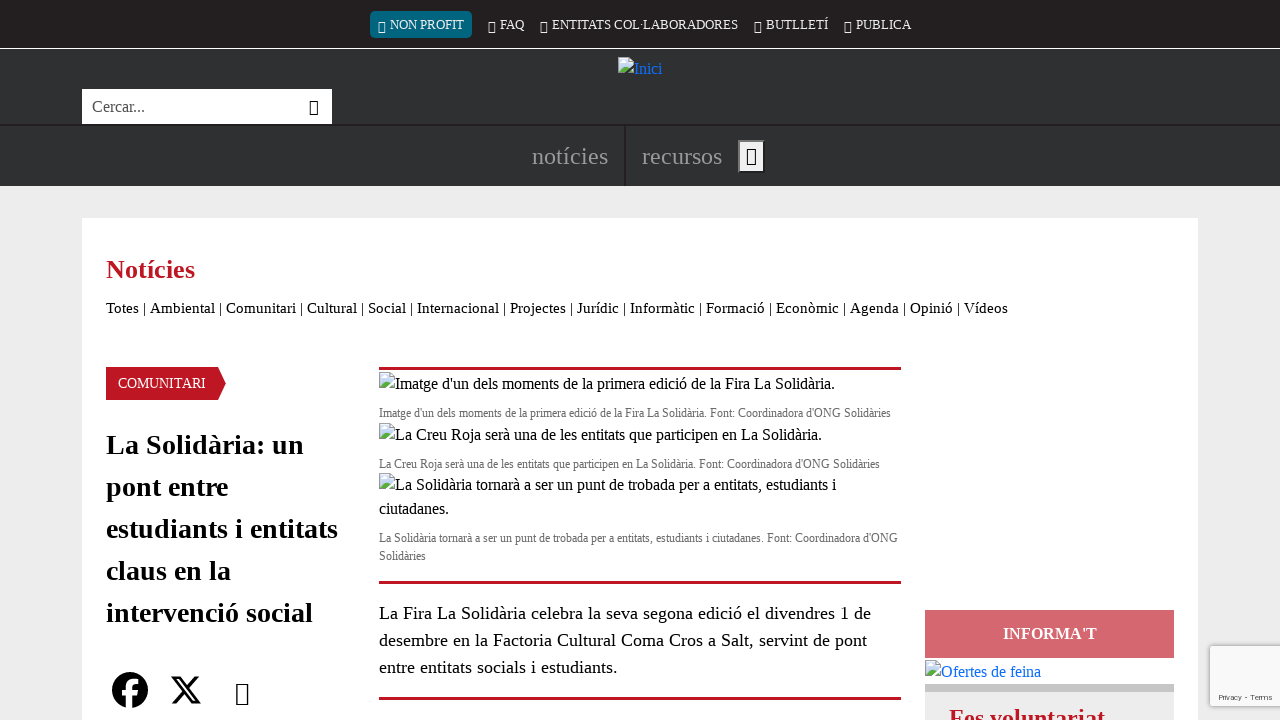

--- FILE ---
content_type: text/html; charset=UTF-8
request_url: https://xarxanet.org/comunitari/noticies/la-solidaria-un-pont-entre-estudiants-i-entitats-claus-en-la-intervencio-social
body_size: 25444
content:
<!DOCTYPE html>
<html lang="ca" dir="ltr" prefix="og: https://ogp.me/ns#">
  <head>
    <meta charset="utf-8" />
<meta name="description" content="La Fira La Solidària celebra la seva segona edició el divendres 1 de desembre en la Factoria Cultural Coma Cros a Salt, servint de pont entre entitats socials i estudiants." />
<link rel="canonical" href="https://xarxanet.org/comunitari/noticies/la-solidaria-un-pont-entre-estudiants-i-entitats-claus-en-la-intervencio-social" />
<link rel="shortlink" href="https://xarxanet.org/node/98022" />
<meta name="twitter:card" content="summary_large_image" />
<meta name="twitter:description" content="La Fira La Solidària celebra la seva segona edició el divendres 1 de desembre en la Factoria Cultural Coma Cros a Salt, servint de pont entre entitats socials i estudiants. " />
<meta name="twitter:site" content="@xarxanetorg" />
<meta name="twitter:title" content="La Solidària: un pont entre estudiants i entitats claus en la intervenció social" />
<meta name="twitter:image" content="https://xarxanet.org/sites/default/files/styles/twitter_card/public/assets/media/image/2023-11/01_img_0808.jpg?itok=qTNKLXbF" />
<meta name="Generator" content="Drupal 10 (https://www.drupal.org)" />
<meta name="MobileOptimized" content="width" />
<meta name="HandheldFriendly" content="true" />
<meta name="viewport" content="width=device-width, initial-scale=1.0" />
<style>div#sliding-popup, div#sliding-popup .eu-cookie-withdraw-banner, .eu-cookie-withdraw-tab {background: #BE1722} div#sliding-popup.eu-cookie-withdraw-wrapper { background: transparent; } #sliding-popup h1, #sliding-popup h2, #sliding-popup h3, #sliding-popup p, #sliding-popup label, #sliding-popup div, .eu-cookie-compliance-more-button, .eu-cookie-compliance-secondary-button, .eu-cookie-withdraw-tab { color: #FFFFFF;} .eu-cookie-withdraw-tab { border-color: #FFFFFF;}
      .disagree-button.eu-cookie-compliance-more-button:focus,
      .eu-cookie-compliance-agree-button:focus,
      .eu-cookie-compliance-default-button:focus,
      .eu-cookie-compliance-hide-button:focus,
      .eu-cookie-compliance-more-button-thank-you:focus,
      .eu-cookie-withdraw-button:focus,
      .eu-cookie-compliance-save-preferences-button:focus { outline: 3px solid #f00; }</style>
<link rel="icon" href="/themes/custom/drupy/favicon.ico" type="image/vnd.microsoft.icon" />
<script>window.a2a_config=window.a2a_config||{};a2a_config.callbacks=[];a2a_config.overlays=[];a2a_config.templates={};</script>

    <title>La Solidària: un pont entre estudiants i entitats claus en la intervenció social</title>
    <link rel="stylesheet" media="all" href="/modules/contrib/editor_advanced_link/css/editor-advanced-link.css?t7dci0" />
<link rel="stylesheet" media="all" href="/core/assets/vendor/jquery.ui/themes/base/core.css?t7dci0" />
<link rel="stylesheet" media="all" href="/core/assets/vendor/jquery.ui/themes/base/controlgroup.css?t7dci0" />
<link rel="stylesheet" media="all" href="/core/assets/vendor/jquery.ui/themes/base/checkboxradio.css?t7dci0" />
<link rel="stylesheet" media="all" href="/core/assets/vendor/jquery.ui/themes/base/resizable.css?t7dci0" />
<link rel="stylesheet" media="all" href="/core/assets/vendor/jquery.ui/themes/base/button.css?t7dci0" />
<link rel="stylesheet" media="all" href="/core/assets/vendor/jquery.ui/themes/base/dialog.css?t7dci0" />
<link rel="stylesheet" media="all" href="/core/misc/components/progress.module.css?t7dci0" />
<link rel="stylesheet" media="all" href="/core/misc/components/ajax-progress.module.css?t7dci0" />
<link rel="stylesheet" media="all" href="/core/modules/system/css/components/align.module.css?t7dci0" />
<link rel="stylesheet" media="all" href="/core/modules/system/css/components/fieldgroup.module.css?t7dci0" />
<link rel="stylesheet" media="all" href="/core/modules/system/css/components/container-inline.module.css?t7dci0" />
<link rel="stylesheet" media="all" href="/core/modules/system/css/components/clearfix.module.css?t7dci0" />
<link rel="stylesheet" media="all" href="/core/modules/system/css/components/details.module.css?t7dci0" />
<link rel="stylesheet" media="all" href="/core/modules/system/css/components/hidden.module.css?t7dci0" />
<link rel="stylesheet" media="all" href="/core/modules/system/css/components/item-list.module.css?t7dci0" />
<link rel="stylesheet" media="all" href="/core/modules/system/css/components/js.module.css?t7dci0" />
<link rel="stylesheet" media="all" href="/core/modules/system/css/components/nowrap.module.css?t7dci0" />
<link rel="stylesheet" media="all" href="/core/modules/system/css/components/position-container.module.css?t7dci0" />
<link rel="stylesheet" media="all" href="/core/modules/system/css/components/reset-appearance.module.css?t7dci0" />
<link rel="stylesheet" media="all" href="/core/modules/system/css/components/resize.module.css?t7dci0" />
<link rel="stylesheet" media="all" href="/core/modules/system/css/components/system-status-counter.css?t7dci0" />
<link rel="stylesheet" media="all" href="/core/modules/system/css/components/system-status-report-counters.css?t7dci0" />
<link rel="stylesheet" media="all" href="/core/modules/system/css/components/system-status-report-general-info.css?t7dci0" />
<link rel="stylesheet" media="all" href="/core/modules/system/css/components/tablesort.module.css?t7dci0" />
<link rel="stylesheet" media="all" href="/core/modules/ckeditor5/css/ckeditor5.dialog.fix.css?t7dci0" />
<link rel="stylesheet" media="all" href="/core/modules/views/css/views.module.css?t7dci0" />
<link rel="stylesheet" media="all" href="/modules/custom/xarxanet/xarxanet_search/css/search-block.css?t7dci0" />
<link rel="stylesheet" media="all" href="/modules/contrib/eu_cookie_compliance/css/eu_cookie_compliance.css?t7dci0" />
<link rel="stylesheet" media="all" href="/core/assets/vendor/jquery.ui/themes/base/theme.css?t7dci0" />
<link rel="stylesheet" media="all" href="/modules/contrib/addtoany/css/addtoany.css?t7dci0" />
<link rel="stylesheet" media="all" href="/modules/contrib/captcha/css/captcha.css?t7dci0" />
<link rel="stylesheet" media="all" href="/core/modules/ckeditor5/css/editor.css?t7dci0" />
<link rel="stylesheet" media="all" href="/modules/contrib/printable/css/entity-links.css?t7dci0" />
<link rel="stylesheet" media="all" href="/modules/custom/xarxanet/xarxanet_skins/css/christmas.css?t7dci0" />
<link rel="stylesheet" media="all" href="/themes/custom/drupy/assets/css/styles.css?t7dci0" />

    <script type="application/json" data-drupal-selector="drupal-settings-json">{"path":{"baseUrl":"\/","pathPrefix":"","currentPath":"node\/98022","currentPathIsAdmin":false,"isFront":false,"currentLanguage":"ca"},"pluralDelimiter":"\u0003","suppressDeprecationErrors":true,"ajaxPageState":{"libraries":"[base64]","theme":"drupy","theme_token":null},"ajaxTrustedUrl":{"form_action_p_pvdeGsVG5zNF_XLGPTvYSKCf43t8qZYSwcfZl2uzM":true,"\/comment\/reply\/node\/98022\/field_comments":true,"\/comunitari\/noticies\/la-solidaria-un-pont-entre-estudiants-i-entitats-claus-en-la-intervencio-social?ajax_form=1":true},"gtag":{"tagId":"G-HSGK2J4KK6","consentMode":false,"otherIds":[],"events":[],"additionalConfigInfo":[]},"eu_cookie_compliance":{"cookie_policy_version":"1.0.0","popup_enabled":true,"popup_agreed_enabled":false,"popup_hide_agreed":false,"popup_clicking_confirmation":false,"popup_scrolling_confirmation":false,"popup_html_info":"\u003Cdiv aria-labelledby=\u0022popup-text\u0022  class=\u0022eu-cookie-compliance-banner eu-cookie-compliance-banner-info eu-cookie-compliance-banner--categories\u0022\u003E\n  \u003Cdiv class=\u0022popup-content info eu-cookie-compliance-content\u0022\u003E\n        \u003Cdiv id=\u0022popup-text\u0022 class=\u0022eu-cookie-compliance-message\u0022 role=\u0022document\u0022\u003E\n      \u003Ch2\u003ERespectem la teva privacitat!\u003C\/h2\u003E\u003Cp\u003EUtilitzem cookies pr\u00f2pies i de tercers per a millorar els nostres serveis. Pots canviar la configuraci\u00f3 o obtenir m\u00e9s informaci\u00f3 a la nostra\u003C\/p\u003E\n              \u003Cbutton type=\u0022button\u0022 class=\u0022find-more-button eu-cookie-compliance-more-button\u0022\u003Epol\u00edtica de cookies\u003C\/button\u003E\n          \u003C\/div\u003E\n\n          \u003Cdiv id=\u0022eu-cookie-compliance-categories\u0022 class=\u0022eu-cookie-compliance-categories\u0022\u003E\n                  \u003Cdiv class=\u0022eu-cookie-compliance-category\u0022\u003E\n            \u003Cdiv class=\u0022form-switch\u0022\u003E\n              \u003Cinput type=\u0022checkbox\u0022 name=\u0022cookie-categories\u0022 class=\u0022eu-cookie-compliance-category-checkbox form-check-input\u0022 id=\u0022cookie-category-required\u0022\n                     value=\u0022required\u0022\n                      checked                       disabled  \u003E\n              \u003Clabel for=\u0022cookie-category-required\u0022\u003ECookies necess\u00e0ries\u003C\/label\u003E\n            \u003C\/div\u003E\n                          \u003Cdiv class=\u0022eu-cookie-compliance-category-description\u0022\u003EAquestes cookies s\u00f3n importants per a donar-te acc\u00e9s segur a zones amb informaci\u00f3 personal o per a recon\u00e8ixer-te quan inicies sessi\u00f3.\t\u003C\/div\u003E\n                      \u003C\/div\u003E\n                  \u003Cdiv class=\u0022eu-cookie-compliance-category\u0022\u003E\n            \u003Cdiv class=\u0022form-switch\u0022\u003E\n              \u003Cinput type=\u0022checkbox\u0022 name=\u0022cookie-categories\u0022 class=\u0022eu-cookie-compliance-category-checkbox form-check-input\u0022 id=\u0022cookie-category-analytics\u0022\n                     value=\u0022analytics\u0022\n                      checked                       \u003E\n              \u003Clabel for=\u0022cookie-category-analytics\u0022\u003ECookies anal\u00edtiques\u003C\/label\u003E\n            \u003C\/div\u003E\n                          \u003Cdiv class=\u0022eu-cookie-compliance-category-description\u0022\u003EAquestes cookies permeten mesurar, de forma an\u00f2nima, el nombre de visites o l\u2019activitat. Gr\u00e0cies a elles podem millorar constantment la teva experi\u00e8ncia de navegaci\u00f3. Podr\u00e0s disposar d\u2019una millora cont\u00ednua en l\u2019experi\u00e8ncia de navegaci\u00f3.\t\u003C\/div\u003E\n                      \u003C\/div\u003E\n                  \u003Cdiv class=\u0022eu-cookie-compliance-category\u0022\u003E\n            \u003Cdiv class=\u0022form-switch\u0022\u003E\n              \u003Cinput type=\u0022checkbox\u0022 name=\u0022cookie-categories\u0022 class=\u0022eu-cookie-compliance-category-checkbox form-check-input\u0022 id=\u0022cookie-category-others\u0022\n                     value=\u0022others\u0022\n                      checked                       \u003E\n              \u003Clabel for=\u0022cookie-category-others\u0022\u003ECookies de tercers\u003C\/label\u003E\n            \u003C\/div\u003E\n                          \u003Cdiv class=\u0022eu-cookie-compliance-category-description\u0022\u003EAquestes cookies pertanyen a altres serveis utilitzats al web, els quals ofereixen diferents funcionalitats com per exemple Twitter, Facebook o Google, etc.\t\u003C\/div\u003E\n                      \u003C\/div\u003E\n                          \u003Cdiv class=\u0022eu-cookie-compliance-categories-buttons\u0022\u003E\n            \u003Cbutton type=\u0022button\u0022\n                    class=\u0022eu-cookie-compliance-save-preferences-button  button button--small\u0022\u003EDesar configuraci\u00f3\u003C\/button\u003E\n          \u003C\/div\u003E\n              \u003C\/div\u003E\n    \n    \u003Cdiv id=\u0022popup-buttons\u0022 class=\u0022eu-cookie-compliance-buttons eu-cookie-compliance-has-categories\u0022\u003E\n            \u003Cbutton type=\u0022button\u0022 class=\u0022agree-button eu-cookie-compliance-default-button button button--small button--primary\u0022\u003EAcceptar\u003C\/button\u003E\n          \u003C\/div\u003E\n  \u003C\/div\u003E\n\u003C\/div\u003E","use_mobile_message":false,"mobile_popup_html_info":"\u003Cdiv aria-labelledby=\u0022popup-text\u0022  class=\u0022eu-cookie-compliance-banner eu-cookie-compliance-banner-info eu-cookie-compliance-banner--categories\u0022\u003E\n  \u003Cdiv class=\u0022popup-content info eu-cookie-compliance-content\u0022\u003E\n        \u003Cdiv id=\u0022popup-text\u0022 class=\u0022eu-cookie-compliance-message\u0022 role=\u0022document\u0022\u003E\n      \n              \u003Cbutton type=\u0022button\u0022 class=\u0022find-more-button eu-cookie-compliance-more-button\u0022\u003Epol\u00edtica de cookies\u003C\/button\u003E\n          \u003C\/div\u003E\n\n          \u003Cdiv id=\u0022eu-cookie-compliance-categories\u0022 class=\u0022eu-cookie-compliance-categories\u0022\u003E\n                  \u003Cdiv class=\u0022eu-cookie-compliance-category\u0022\u003E\n            \u003Cdiv class=\u0022form-switch\u0022\u003E\n              \u003Cinput type=\u0022checkbox\u0022 name=\u0022cookie-categories\u0022 class=\u0022eu-cookie-compliance-category-checkbox form-check-input\u0022 id=\u0022cookie-category-required\u0022\n                     value=\u0022required\u0022\n                      checked                       disabled  \u003E\n              \u003Clabel for=\u0022cookie-category-required\u0022\u003ECookies necess\u00e0ries\u003C\/label\u003E\n            \u003C\/div\u003E\n                          \u003Cdiv class=\u0022eu-cookie-compliance-category-description\u0022\u003EAquestes cookies s\u00f3n importants per a donar-te acc\u00e9s segur a zones amb informaci\u00f3 personal o per a recon\u00e8ixer-te quan inicies sessi\u00f3.\t\u003C\/div\u003E\n                      \u003C\/div\u003E\n                  \u003Cdiv class=\u0022eu-cookie-compliance-category\u0022\u003E\n            \u003Cdiv class=\u0022form-switch\u0022\u003E\n              \u003Cinput type=\u0022checkbox\u0022 name=\u0022cookie-categories\u0022 class=\u0022eu-cookie-compliance-category-checkbox form-check-input\u0022 id=\u0022cookie-category-analytics\u0022\n                     value=\u0022analytics\u0022\n                      checked                       \u003E\n              \u003Clabel for=\u0022cookie-category-analytics\u0022\u003ECookies anal\u00edtiques\u003C\/label\u003E\n            \u003C\/div\u003E\n                          \u003Cdiv class=\u0022eu-cookie-compliance-category-description\u0022\u003EAquestes cookies permeten mesurar, de forma an\u00f2nima, el nombre de visites o l\u2019activitat. Gr\u00e0cies a elles podem millorar constantment la teva experi\u00e8ncia de navegaci\u00f3. Podr\u00e0s disposar d\u2019una millora cont\u00ednua en l\u2019experi\u00e8ncia de navegaci\u00f3.\t\u003C\/div\u003E\n                      \u003C\/div\u003E\n                  \u003Cdiv class=\u0022eu-cookie-compliance-category\u0022\u003E\n            \u003Cdiv class=\u0022form-switch\u0022\u003E\n              \u003Cinput type=\u0022checkbox\u0022 name=\u0022cookie-categories\u0022 class=\u0022eu-cookie-compliance-category-checkbox form-check-input\u0022 id=\u0022cookie-category-others\u0022\n                     value=\u0022others\u0022\n                      checked                       \u003E\n              \u003Clabel for=\u0022cookie-category-others\u0022\u003ECookies de tercers\u003C\/label\u003E\n            \u003C\/div\u003E\n                          \u003Cdiv class=\u0022eu-cookie-compliance-category-description\u0022\u003EAquestes cookies pertanyen a altres serveis utilitzats al web, els quals ofereixen diferents funcionalitats com per exemple Twitter, Facebook o Google, etc.\t\u003C\/div\u003E\n                      \u003C\/div\u003E\n                          \u003Cdiv class=\u0022eu-cookie-compliance-categories-buttons\u0022\u003E\n            \u003Cbutton type=\u0022button\u0022\n                    class=\u0022eu-cookie-compliance-save-preferences-button  button button--small\u0022\u003EDesar configuraci\u00f3\u003C\/button\u003E\n          \u003C\/div\u003E\n              \u003C\/div\u003E\n    \n    \u003Cdiv id=\u0022popup-buttons\u0022 class=\u0022eu-cookie-compliance-buttons eu-cookie-compliance-has-categories\u0022\u003E\n            \u003Cbutton type=\u0022button\u0022 class=\u0022agree-button eu-cookie-compliance-default-button button button--small button--primary\u0022\u003EAcceptar\u003C\/button\u003E\n          \u003C\/div\u003E\n  \u003C\/div\u003E\n\u003C\/div\u003E","mobile_breakpoint":768,"popup_html_agreed":false,"popup_use_bare_css":false,"popup_height":"auto","popup_width":"100%","popup_delay":10,"popup_link":"\/politica_cookies","popup_link_new_window":true,"popup_position":false,"fixed_top_position":false,"popup_language":"ca","store_consent":true,"better_support_for_screen_readers":true,"cookie_name":"eu_cookies_agree","reload_page":false,"domain":"","domain_all_sites":false,"popup_eu_only":false,"popup_eu_only_js":false,"cookie_lifetime":1,"cookie_session":0,"set_cookie_session_zero_on_disagree":0,"disagree_do_not_show_popup":false,"method":"categories","automatic_cookies_removal":true,"allowed_cookies":"required:__cfduid\r\nrequired:has_js\r\nrequired:cookie-agreed\r\nrequired:grpd_agreed\r\nanalytics:NID\r\nanalytics:PREF\r\nanalytics:VISITOR_INFO1_LIVE\r\nanalytics:YSC\r\nanalytics:__utma\r\nanalytics:__utmb\r\nanalytics:__utmc\r\nanalytics:__utmt\r\nanalytics:__utmz\r\nanalytics:_ga\r\nanalytics:_gid\r\nanalytics:_gat\r\nanalytics:__utmt_player\r\nothers:vc\r\nothers:di2\r\nothers:dt\r\nothers:loc\r\nothers:ssc\r\nothers:ssh\r\nothers:sshs\r\nothers:uid\r\nothers:um\r\nothers:uvc\r\nothers:PHPSESSID\r\nothers:__cfduid\r\nothers:GALX\r\nothers:GAPS\r\nothers:GoogleAccountsLocale_session\r\nothers:CheckConnectionTempCookie884\r\nothers:__atuvc\r\nothers:__atuvs\r\nothers:eu_cookie_v2\r\nothers:pc\r\nothers:loid\r\nothers:loidcreated\r\nothers:_uv_id\r\nothers:SERVERID\r\nothers:anon_id\r\nothers:rxx\r\nothers:yx\r\nothers:anon_id\r\nothers:devicePixelRatio\r\nothers:documentWidth\r\nothers:tmgioct\r\nothers:metrics_token\r\nothers:_twitter_sess\r\nothers:guest_id\r\nothers:lang\r\nothers:player\r\nothers:vuid\r\nothers:B","withdraw_markup":"\u003Cbutton type=\u0022button\u0022 class=\u0022eu-cookie-withdraw-tab\u0022\u003E\u003C\/button\u003E\n\u003Cdiv aria-labelledby=\u0022popup-text\u0022 class=\u0022eu-cookie-withdraw-banner\u0022\u003E\n  \u003Cdiv class=\u0022popup-content info eu-cookie-compliance-content\u0022\u003E\n    \u003Cdiv id=\u0022popup-text\u0022 class=\u0022eu-cookie-compliance-message\u0022 role=\u0022document\u0022\u003E\n      \n    \u003C\/div\u003E\n    \u003Cdiv id=\u0022popup-buttons\u0022 class=\u0022eu-cookie-compliance-buttons\u0022\u003E\n      \u003Cbutton type=\u0022button\u0022 class=\u0022eu-cookie-withdraw-button  button button--small button--primary\u0022\u003E\u003C\/button\u003E\n    \u003C\/div\u003E\n  \u003C\/div\u003E\n\u003C\/div\u003E","withdraw_enabled":false,"reload_options":0,"reload_routes_list":"","withdraw_button_on_info_popup":false,"cookie_categories":["required","analytics","others"],"cookie_categories_details":{"required":{"uuid":"febf48b3-7a51-4656-97cc-4e040bb903b2","langcode":"ca","status":true,"dependencies":[],"id":"required","label":"Cookies necess\u00e0ries","description":"Aquestes cookies s\u00f3n importants per a donar-te acc\u00e9s segur a zones amb informaci\u00f3 personal o per a recon\u00e8ixer-te quan inicies sessi\u00f3.\t","checkbox_default_state":"required","weight":-9},"analytics":{"uuid":"5f36cfa4-bc16-49ee-805b-4471ffeac0b3","langcode":"ca","status":true,"dependencies":[],"id":"analytics","label":"Cookies anal\u00edtiques","description":"Aquestes cookies permeten mesurar, de forma an\u00f2nima, el nombre de visites o l\u2019activitat. Gr\u00e0cies a elles podem millorar constantment la teva experi\u00e8ncia de navegaci\u00f3. Podr\u00e0s disposar d\u2019una millora cont\u00ednua en l\u2019experi\u00e8ncia de navegaci\u00f3.\t","checkbox_default_state":"checked","weight":-8},"others":{"uuid":"976fd82e-4394-4681-9249-90faf413f8e0","langcode":"ca","status":true,"dependencies":[],"id":"others","label":"Cookies de tercers","description":"Aquestes cookies pertanyen a altres serveis utilitzats al web, els quals ofereixen diferents funcionalitats com per exemple Twitter, Facebook o Google, etc.\t","checkbox_default_state":"checked","weight":-7}},"enable_save_preferences_button":true,"cookie_value_disagreed":"0","cookie_value_agreed_show_thank_you":"2","cookie_value_agreed":"1","containing_element":"body","settings_tab_enabled":false,"olivero_primary_button_classes":" button button--small button--primary","olivero_secondary_button_classes":" button button--small","close_button_action":"close_banner","open_by_default":true,"modules_allow_popup":true,"hide_the_banner":false,"geoip_match":true,"unverified_scripts":["\/"]},"statistics":{"data":{"nid":"98022"},"url":"\/modules\/contrib\/statistics\/statistics.php"},"language":"ca","ajax":{"edit-captcha-response":{"callback":"recaptcha_v3_ajax_callback","event":"change","url":"\/comunitari\/noticies\/la-solidaria-un-pont-entre-estudiants-i-entitats-claus-en-la-intervencio-social?ajax_form=1","httpMethod":"POST","dialogType":"ajax","submit":{"_triggering_element_name":"captcha_response"}}},"editor":{"formats":{"comments":{"format":"comments","editor":"ckeditor5","editorSettings":{"toolbar":{"items":["bold","italic","|","bulletedList","numberedList","|","link"],"shouldNotGroupWhenFull":false},"plugins":["autoformat.Autoformat","basicStyles.Bold","basicStyles.Italic","drupalEmphasis.DrupalEmphasis","drupalHtmlEngine.DrupalHtmlEngine","essentials.Essentials","htmlSupport.GeneralHtmlSupport","htmlSupport.GeneralHtmlSupport","htmlSupport.HtmlComment","link.Link","list.List","list.ListProperties","paragraph.Paragraph","pasteFromOffice.PasteFromOffice","editorAdvancedLink.EditorAdvancedLink"],"config":{"htmlSupport":{"allow":[{"name":{"regexp":{"pattern":"\/^(br|p|strong|em|a|ul|ol|li)$\/"}},"attributes":[{"key":"dir","value":{"regexp":{"pattern":"\/^(ltr|rtl)$\/"}}}]},{"name":{"regexp":{"pattern":"\/^(br|p|strong|em|a|ul|ol|li)$\/"}},"attributes":"lang"}]},"link":{"defaultProtocol":"https:\/\/"},"list":{"properties":{"reversed":true,"startIndex":true,"styles":false},"multiBlock":true},"editorAdvancedLink":{"options":[]},"licenseKey":"GPL"},"language":{"ui":"ca"}},"editorSupportsContentFiltering":true,"isXssSafe":false},"webform_default":{"editorSettings":{"autoGrow_minHeight":"80"}}}},"user":{"uid":0,"permissionsHash":"49257315e0bc1ddb00a9cd92738b3166a2cbd2e10ccc7dd61816c06cede4aa6c"}}</script>
<script src="/core/misc/drupalSettingsLoader.js?v=10.5.1"></script>
<script src="/modules/contrib/google_tag/js/gtag.js?t7dci0"></script>

  </head>
  <body class="not-front node-type-news node-98022 node-published page-node not_logged">
        <a href="#main-content" tabindex="1" class="visually-hidden focusable content-shortcut">
      Vés al contingut
    </a>
    
      <div class="dialog-off-canvas-main-canvas" data-off-canvas-main-canvas>
    <div class="layout-container">

  <header id="header" role="banner">
    <div class="first">
      <div class="container">
        <div class="inner">
                      <div class="slogan">
              
  <div  class="region region-slogan">
    <div id="block-drupy-site-slogan" class="block">
  
    
        NOTÍCIES I RECURSOS PER A LES ENTITATS I EL VOLUNTARIAT
</div>
  </div>

            </div>
                    
                      <div class="secondary-menu">
              
  <div  class="region region-secondary-menu">
    <nav role="navigation" aria-labelledby="block-drupy-account-menu-menu" id="block-drupy-account-menu" class="block block-account">
            
  <h2 class="visually-hidden" id="block-drupy-account-menu-menu">Menú del compte d&#039;usuari</h2>
  

        
              <ul>
                    <li class="nonprofit-item d-none d-sm-block" lang="en">
        <a href="https://nonprofit.xarxanet.org/" class="nonprofit-link bi bi-globe" rel="follow">Non Profit</a>
              </li>
                <li class="d-none d-xl-block">
        <a href="/faq" class="bi bi-question-octagon" rel="follow" visibility="_show_on_toolbar" data-drupal-link-system-path="node/5126">FAQ</a>
              </li>
                <li class="d-none d-md-block">
        <a href="/entitats-col-laboradores" class="bi bi-people-fill" rel="follow" visibility="_show_on_toolbar" data-drupal-link-system-path="entitats-col-laboradores">Entitats col·laboradores</a>
              </li>
                <li class="d-none d-md-block">
        <a href="/butlletins" class="bi bi-envelope" rel="follow" data-drupal-link-system-path="node/6468">Butlletí</a>
              </li>
                <li class="d-block d-sm-none">
        <button id="search-toggler" class="search-toggler bi bi-search" rel="follow" aria-expanded="true" aria-controls="views-exposed-form-search-api-page" type="button">Cercar</button>
              </li>
                <li>
        <a href="/publica-a-xarxanet" class="bi bi-pencil-square" rel="follow" visibility="_show_on_toolbar" data-drupal-link-system-path="node/8713">Publica</a>
              </li>
        </ul>
  


  </nav>

  </div>

            </div>
                  </div>
      </div>
    </div>
    
    <div class="middle">
      <div class="container">
        <div class="inner">
                      <div class="brand">
              
  <div  class="region region-brand">
    <div id="block-drupy-site-branding" class="block">
  
    
        <a href="/" rel="home">
      <img src="/themes/custom/drupy/logo.svg" alt="Inici" fetchpriority="high" />
    </a>
      
</div>
  </div>

            </div>
                    
                      <div class="search">
              
  <div  class="region region-search">
    <div class="xarxanet-search-xarxanet-search xarxanet-custom-search block" data-drupal-selector="xarxanet-search-xarxanet-search" id="block-drupy-header-search">
  
    
      <div class="content">
      <form action="/comunitari/noticies/la-solidaria-un-pont-entre-estudiants-i-entitats-claus-en-la-intervencio-social" method="post" id="xarxanet-search-xarxanet-search" accept-charset="UTF-8">
  <div class="xarxanet-custom-search__inner js-form-wrapper form-wrapper" data-drupal-selector="edit-inner" id="edit-inner"><div class="js-form-item form-item js-form-type-textfield form-item-text js-form-item-text form-no-label">
      <label for="edit-text" class="visually-hidden js-form-required form-required">Cerca</label>
        <input placeholder="Cercar..." class="xarxanet-custom-search__input form-text required" aria-label="Cercar" data-drupal-selector="edit-text" type="text" id="edit-text" name="text" value="" size="60" maxlength="128" required="required" aria-required="true" />

        </div>
<div class="xarxanet-custom-search__actions form-actions js-form-wrapper form-wrapper" data-drupal-selector="edit-actions" id="edit-actions"><input class="xarxanet-custom-search__submit button js-form-submit form-submit" data-drupal-selector="edit-submit" type="submit" id="edit-submit" name="op" value="Cercar" />
</div>
</div>
<input autocomplete="off" data-drupal-selector="form-9grb66nnwitbtplsugsyrhdmaq1gdbnfmbvogvx7lgm" type="hidden" name="form_build_id" value="form-9GRb66nnwiTBtPlsUgsyRHDmaq1GdBNFmbvOGvX7lgM" />
<input data-drupal-selector="edit-xarxanet-search-xarxanet-search" type="hidden" name="form_id" value="xarxanet_search_xarxanet_search" />

</form>

    </div>
  </div>
  </div>

            </div>
                  </div>
      </div>
    </div>
    
    <div class="last">
      <div class="container">
        <div class="inner">
                      <div class="header-social">
              
  <ul  class="region region-header-social">
    <li id="block-drupy-header-social-facebook" class="block block-type-icon block-type-icon--full block-196591e0-f2ee-4972-a855-050aa9a49f15">
  
    
      <div class="content">
      <a href="https://www.facebook.com/xarxanet">
        
    
        
        


  


  <div class="field-image field-type-image field-label-hidden field-value"><svg role="img" aria-label="Facebook" xmlns="http://www.w3.org/2000/svg" width="16" height="16" fill="currentColor" class="bi bi-facebook" viewBox="0 0 16 16">
  <path d="M16 8.049c0-4.446-3.582-8.05-8-8.05C3.58 0-.002 3.603-.002 8.05c0 4.017 2.926 7.347 6.75 7.951v-5.625h-2.03V8.05H6.75V6.275c0-2.017 1.195-3.131 3.022-3.131.876 0 1.791.157 1.791.157v1.98h-1.009c-.993 0-1.303.621-1.303 1.258v1.51h2.218l-.354 2.326H9.25V16c3.824-.604 6.75-3.934 6.75-7.951z"></path>
</svg></div>

      </a>
    </div>
  </li><li id="block-drupy-header-social-twitter" class="block block-type-icon block-type-icon--full block-18e86030-fd41-4498-8e9d-97416e9e764d">
  
    
      <div class="content">
      <a href="https://twitter.com/xarxanetorg">
        
    
        
        


  


  <div class="field-image field-type-image field-label-hidden field-value"><svg role="img" aria-label="Twitter / X" xmlns="http://www.w3.org/2000/svg" width="16" height="16" fill="currentColor" class="bi bi-twitter-x" viewBox="0 0 16 16">
  <path d="M12.6.75h2.454l-5.36 6.142L16 15.25h-4.937l-3.867-5.07-4.425 5.07H.316l5.733-6.57L0 .75h5.063l3.495 4.633L12.601.75Zm-.86 13.028h1.36L4.323 2.145H2.865l8.875 11.633Z"></path>
</svg></div>

      </a>
    </div>
  </li><li id="block-drupy-header-social-instagram" class="block block-type-icon block-type-icon--full block-2d72acab-6f06-4c84-a607-7d64fa95812c">
  
    
      <div class="content">
      <a href="https://www.instagram.com/xarxanetorg/">
        
    
        
        


  


  <div class="field-image field-type-image field-label-hidden field-value"><svg role="img" aria-label="Instagram" xmlns="http://www.w3.org/2000/svg" width="16" height="16" fill="currentColor" class="bi bi-instagram" viewBox="0 0 16 16">
  <path d="M8 0C5.829 0 5.556.01 4.703.048 3.85.088 3.269.222 2.76.42a3.917 3.917 0 0 0-1.417.923A3.927 3.927 0 0 0 .42 2.76C.222 3.268.087 3.85.048 4.7.01 5.555 0 5.827 0 8.001c0 2.172.01 2.444.048 3.297.04.852.174 1.433.372 1.942.205.526.478.972.923 1.417.444.445.89.719 1.416.923.51.198 1.09.333 1.942.372C5.555 15.99 5.827 16 8 16s2.444-.01 3.298-.048c.851-.04 1.434-.174 1.943-.372a3.916 3.916 0 0 0 1.416-.923c.445-.445.718-.891.923-1.417.197-.509.332-1.09.372-1.942C15.99 10.445 16 10.173 16 8s-.01-2.445-.048-3.299c-.04-.851-.175-1.433-.372-1.941a3.926 3.926 0 0 0-.923-1.417A3.911 3.911 0 0 0 13.24.42c-.51-.198-1.092-.333-1.943-.372C10.443.01 10.172 0 7.998 0h.003zm-.717 1.442h.718c2.136 0 2.389.007 3.232.046.78.035 1.204.166 1.486.275.373.145.64.319.92.599.28.28.453.546.598.92.11.281.24.705.275 1.485.039.843.047 1.096.047 3.231s-.008 2.389-.047 3.232c-.035.78-.166 1.203-.275 1.485a2.47 2.47 0 0 1-.599.919c-.28.28-.546.453-.92.598-.28.11-.704.24-1.485.276-.843.038-1.096.047-3.232.047s-2.39-.009-3.233-.047c-.78-.036-1.203-.166-1.485-.276a2.478 2.478 0 0 1-.92-.598 2.48 2.48 0 0 1-.6-.92c-.109-.281-.24-.705-.275-1.485-.038-.843-.046-1.096-.046-3.233 0-2.136.008-2.388.046-3.231.036-.78.166-1.204.276-1.486.145-.373.319-.64.599-.92.28-.28.546-.453.92-.598.282-.11.705-.24 1.485-.276.738-.034 1.024-.044 2.515-.045v.002zm4.988 1.328a.96.96 0 1 0 0 1.92.96.96 0 0 0 0-1.92zm-4.27 1.122a4.109 4.109 0 1 0 0 8.217 4.109 4.109 0 0 0 0-8.217zm0 1.441a2.667 2.667 0 1 1 0 5.334 2.667 2.667 0 0 1 0-5.334z"></path>
</svg></div>

      </a>
    </div>
  </li><li id="block-drupy-header-social-youtube" class="block block-type-icon block-type-icon--full block-350d564e-15de-4dcf-b3ae-1ca753c28721">
  
    
      <div class="content">
      <a href="https://www.youtube.com/user/xarxanetorg/videos">
        
    
      
        


  


  <div class="field-image field-type-image field-label-hidden field-value"><svg role="img" aria-label="YouTube" xmlns="http://www.w3.org/2000/svg" width="16" height="16" fill="currentColor" class="bi bi-youtube" viewBox="0 0 16 16">
  <path d="M8.051 1.999h.089c.822.003 4.987.033 6.11.335a2.01 2.01 0 0 1 1.415 1.42c.101.38.172.883.22 1.402l.01.104.022.26.008.104c.065.914.073 1.77.074 1.957v.075c-.001.194-.01 1.108-.082 2.06l-.008.105-.009.104c-.05.572-.124 1.14-.235 1.558a2.007 2.007 0 0 1-1.415 1.42c-1.16.312-5.569.334-6.18.335h-.142c-.309 0-1.587-.006-2.927-.052l-.17-.006-.087-.004-.171-.007-.171-.007c-1.11-.049-2.167-.128-2.654-.26a2.007 2.007 0 0 1-1.415-1.419c-.111-.417-.185-.986-.235-1.558L.09 9.82l-.008-.104A31.4 31.4 0 0 1 0 7.68v-.123c.002-.215.01-.958.064-1.778l.007-.103.003-.052.008-.104.022-.26.01-.104c.048-.519.119-1.023.22-1.402a2.007 2.007 0 0 1 1.415-1.42c.487-.13 1.544-.21 2.654-.26l.17-.007.172-.006.086-.003.171-.007A99.788 99.788 0 0 1 7.858 2h.193zM6.4 5.209v4.818l4.157-2.408L6.4 5.209z"></path>
</svg></div>

      </a>
    </div>
  </li><li id="block-drupy-header-social-newsletters" class="block block-type-icon block-type-icon--full block-7a59d138-5741-4a99-a551-b2d219893fb0">
  
    
      <div class="content">
      <a href="/butlletins">
        
    
        
        


  


  <div class="field-image field-type-image field-label-hidden field-value"><svg role="img" aria-label="Correu electrònic" xmlns="http://www.w3.org/2000/svg" width="16" height="16" fill="currentColor" class="bi bi-envelope" viewBox="0 0 16 16">
  <path d="M0 4a2 2 0 0 1 2-2h12a2 2 0 0 1 2 2v8a2 2 0 0 1-2 2H2a2 2 0 0 1-2-2V4Zm2-1a1 1 0 0 0-1 1v.217l7 4.2 7-4.2V4a1 1 0 0 0-1-1H2Zm13 2.383-4.708 2.825L15 11.105V5.383Zm-.034 6.876-5.64-3.471L8 9.583l-1.326-.795-5.64 3.47A1 1 0 0 0 2 13h12a1 1 0 0 0 .966-.741ZM1 11.105l4.708-2.897L1 5.383v5.722Z"></path>
</svg></div>

      </a>
    </div>
  </li>
  </ul>

            </div>
                    
                      <div class="main-menu">
              
  <div  class="region region-main-menu">
    <nav role="navigation" aria-labelledby="block-drupy-main-menu-menu" id="block-drupy-main-menu" class="block block-main">
            
  <h2 class="visually-hidden" id="block-drupy-main-menu-menu">Navegació principal de l&#039;encapçalament</h2>
  

        
              <ul>
              <li class="contact-menu-item">
        <a href="/contacte" rel="follow" visibility="_show_on_toolbar" data-drupal-link-system-path="webform/contact">Formulari de contacte</a>
              </li>
          <li class="news-menu-item">
        <a href="/noticies" rel="follow" visibility="_show_on_toolbar" data-drupal-link-system-path="noticies">Notícies</a>
              </li>
          <li class="resources-menu-item">
        <a href="/recursos" rel="follow" data-drupal-link-system-path="recursos">Recursos</a>
              </li>
          <li class="faq-menu-item">
        <a href="/faq" rel="follow" data-drupal-link-system-path="node/5126">FAQ</a>
              </li>
        </ul>
  


  </nav>

  </div>

            </div>
          
          <button id="menu-toggler" type="button" data-bs-toggle="collapse" data-bs-target="#fly-out" aria-expanded="false" aria-controls="fly-out">
            <span class="visually-hidden-focusable">Show main menu</span>
          </button>

        </div>
      </div>
    </div>
  
          <div id="fly-out" class="fly-out collapse">
        <div class="container">
          <div class="inner">
            
  <div  class="region region-fly-out">
    <nav role="navigation" aria-labelledby="block-drupy-flyout-menu-menu" id="block-drupy-flyout-menu" class="block block-main">
            
  <h2 class="visually-hidden" id="block-drupy-flyout-menu-menu">Navegació principal</h2>
  

        
              <ul>
              <li class="contact-menu-item">
        <a href="/contacte" rel="follow" visibility="_show_on_toolbar" data-drupal-link-system-path="webform/contact">Formulari de contacte</a>
              </li>
          <li class="news-menu-item">
        <a href="/noticies" rel="follow" visibility="_show_on_toolbar" data-drupal-link-system-path="noticies">Notícies</a>
                                <ul>
              <li>
        <a href="/noticies" rel="follow" visibility="_show_on_toolbar" data-drupal-link-system-path="noticies">Totes</a>
              </li>
          <li>
        <a href="/noticies/ambiental" rel="follow" data-drupal-link-system-path="taxonomy/term/14508">Ambiental</a>
                                <ul>
              <li>
        <a href="/etiquetes/general/agricultura-i-alimentacio" rel="follow" visibility="_show_on_toolbar" data-drupal-link-system-path="taxonomy/term/27426">Agricultura i Alimentació</a>
              </li>
          <li>
        <a href="/etiquetes/general/biodiversitat-i-espais-naturals" rel="follow" visibility="_show_on_toolbar" data-drupal-link-system-path="taxonomy/term/27430">Biodiversitat i espais naturals</a>
              </li>
          <li>
        <a href="/etiquetes/general/desenvolupament-sostenible" rel="follow" visibility="_show_on_toolbar" data-drupal-link-system-path="taxonomy/term/23741">Desenvolupament sostenible</a>
              </li>
          <li>
        <a href="/etiquetes/general/reciclatge-i-reutilitzacio" rel="follow" visibility="_show_on_toolbar" data-drupal-link-system-path="taxonomy/term/25552">Reciclatge i reutilització</a>
              </li>
          <li>
        <a href="/etiquetes/general/voluntariat-ambiental" rel="follow" visibility="_show_on_toolbar" data-drupal-link-system-path="taxonomy/term/23745">Voluntariat ambiental</a>
              </li>
        </ul>
  
              </li>
          <li>
        <a href="/noticies/comunitari" rel="follow" data-drupal-link-system-path="taxonomy/term/14509">Comunitari</a>
                                <ul>
              <li>
        <a href="/etiquetes/general/educacio-en-el-lleure" rel="follow" visibility="_show_on_toolbar" data-drupal-link-system-path="taxonomy/term/23554">Educació en el lleure</a>
              </li>
          <li>
        <a href="/etiquetes/general/mediacio-i-cohesio-social" rel="follow" visibility="_show_on_toolbar" data-drupal-link-system-path="taxonomy/term/25556">Mediació i cohesió social</a>
              </li>
          <li>
        <a href="/etiquetes/general/participacio-ciutadana" rel="follow" visibility="_show_on_toolbar" data-drupal-link-system-path="taxonomy/term/23598">Participació ciutadana</a>
              </li>
          <li>
        <a href="/etiquetes/general/moviment-veinal" rel="follow" visibility="_show_on_toolbar" data-drupal-link-system-path="taxonomy/term/23528">Moviment veïnal</a>
              </li>
        </ul>
  
              </li>
          <li>
        <a href="/noticies/cultural" rel="follow" data-drupal-link-system-path="taxonomy/term/14510">Cultural</a>
                                <ul>
              <li>
        <a href="/etiquetes/general/llengua-i-literatura" rel="follow" visibility="_show_on_toolbar" data-drupal-link-system-path="taxonomy/term/26617">Llengua i literatura</a>
              </li>
          <li>
        <a href="/etiquetes/general/cultura-popular-i-tradicional" rel="follow" visibility="_show_on_toolbar" data-drupal-link-system-path="taxonomy/term/25557">Cultura popular i tradicional</a>
              </li>
          <li>
        <a href="/etiquetes/general/arts-esceniques-i-audiovisuals" rel="follow" visibility="_show_on_toolbar" data-drupal-link-system-path="taxonomy/term/27428">Arts escèniques i audiovisuals</a>
              </li>
          <li>
        <a href="/etiquetes/general/fires-i-festes" rel="follow" visibility="_show_on_toolbar" data-drupal-link-system-path="taxonomy/term/25669">Fires i festes</a>
              </li>
        </ul>
  
              </li>
          <li>
        <a href="/noticies/social" rel="follow" data-drupal-link-system-path="taxonomy/term/14511">Social</a>
                                <ul>
              <li>
        <a href="/etiquetes/general/intervencio-social" rel="follow" visibility="_show_on_toolbar" data-drupal-link-system-path="taxonomy/term/23705">Intervenció social</a>
              </li>
          <li>
        <a href="/etiquetes/general/salut-i-discapacitat" rel="follow" visibility="_show_on_toolbar" data-drupal-link-system-path="taxonomy/term/27790">Salut i discapacitat</a>
              </li>
          <li>
        <a href="/etiquetes/general/infancia-i-joventut-i-familia" rel="follow" visibility="_show_on_toolbar" data-drupal-link-system-path="taxonomy/term/27429">Infància i joventut i família</a>
              </li>
          <li>
        <a href="/etiquetes/general/exclusio-social" rel="follow" visibility="_show_on_toolbar" data-drupal-link-system-path="taxonomy/term/23650">Exclusió social</a>
              </li>
          <li>
        <a href="/etiquetes/general/genere" rel="follow" visibility="_show_on_toolbar" data-drupal-link-system-path="taxonomy/term/23476">Gènere</a>
              </li>
          <li>
        <a href="/etiquetes/general/gent-gran" rel="follow" visibility="_show_on_toolbar" data-drupal-link-system-path="taxonomy/term/23492">Gent Gran</a>
              </li>
          <li>
        <a href="/etiquetes/general/migracions" rel="follow" visibility="_show_on_toolbar" data-drupal-link-system-path="taxonomy/term/24843">Migracions</a>
              </li>
          <li>
        <a href="/etiquetes/general/dependencia" rel="follow" visibility="_show_on_toolbar" data-drupal-link-system-path="taxonomy/term/23756">Dependència</a>
              </li>
          <li>
        <a href="/etiquetes/general/educacio" rel="follow" visibility="_show_on_toolbar" data-drupal-link-system-path="taxonomy/term/27390">Educació</a>
              </li>
        </ul>
  
              </li>
          <li>
        <a href="/noticies/internacional" rel="follow" data-drupal-link-system-path="taxonomy/term/14512">Internacional</a>
                                <ul>
              <li>
        <a href="/etiquetes/general/cooperacio-al-desenvolupament" rel="follow" visibility="_show_on_toolbar" data-drupal-link-system-path="taxonomy/term/27522">Cooperació al desenvolupament</a>
              </li>
          <li>
        <a href="/etiquetes/general/drets-humans-i-desigualtat" rel="follow" visibility="_show_on_toolbar" data-drupal-link-system-path="taxonomy/term/25560">Drets humans i desigualtat</a>
              </li>
          <li>
        <a href="/etiquetes/general/processos-de-pau" rel="follow" visibility="_show_on_toolbar" data-drupal-link-system-path="taxonomy/term/24729">Processos de pau</a>
              </li>
          <li>
        <a href="/etiquetes/general/voluntariat-internacional" rel="follow" visibility="_show_on_toolbar" data-drupal-link-system-path="taxonomy/term/23632">Voluntariat internacional</a>
              </li>
        </ul>
  
              </li>
          <li>
        <a href="/noticies/projectes" rel="follow" data-drupal-link-system-path="taxonomy/term/14513">Projectes</a>
                                <ul>
              <li>
        <a href="/etiquetes/general/avaluacio-i-qualitat" rel="follow" visibility="_show_on_toolbar" data-drupal-link-system-path="taxonomy/term/25572">Avaluació i qualitat</a>
              </li>
          <li>
        <a href="/etiquetes/general/direccio-i-gestio-ong" rel="follow" visibility="_show_on_toolbar" data-drupal-link-system-path="taxonomy/term/27021">Direcció i gestió ONG</a>
              </li>
          <li>
        <a href="/etiquetes/general/responsabilitat-social" rel="follow" visibility="_show_on_toolbar" data-drupal-link-system-path="taxonomy/term/23589">Responsabilitat social</a>
              </li>
          <li>
        <a href="/etiquetes/general/gestio-del-voluntariat" rel="follow" visibility="_show_on_toolbar" data-drupal-link-system-path="taxonomy/term/23534">Gestió del voluntariat</a>
              </li>
          <li>
        <a href="/etiquetes/general/disseny-de-projectes" rel="follow" visibility="_show_on_toolbar" data-drupal-link-system-path="taxonomy/term/24566">Disseny de projectes</a>
              </li>
          <li>
        <a href="/etiquetes/general/innovacio-i-emprenedoria-social" rel="follow" visibility="_show_on_toolbar" data-drupal-link-system-path="taxonomy/term/27552">Innovació i emprenedoria social</a>
              </li>
          <li>
        <a href="/etiquetes/general/treball-en-xarxa" rel="follow" visibility="_show_on_toolbar" data-drupal-link-system-path="taxonomy/term/23858">Treball en xarxa</a>
              </li>
          <li>
        <a href="/etiquetes/general/participacio-interna" rel="follow" visibility="_show_on_toolbar" data-drupal-link-system-path="taxonomy/term/23559">Participació interna</a>
              </li>
        </ul>
  
              </li>
          <li>
        <a href="/noticies/juridic" rel="follow" data-drupal-link-system-path="taxonomy/term/14514">Jurídic</a>
                                <ul>
              <li>
        <a href="/etiquetes/general/contractacio" rel="follow" visibility="_show_on_toolbar" data-drupal-link-system-path="taxonomy/term/24759">Contractació</a>
              </li>
          <li>
        <a href="/etiquetes/general/normativa-entitat" rel="follow" visibility="_show_on_toolbar" data-drupal-link-system-path="taxonomy/term/27144">Normativa entitat</a>
              </li>
          <li>
        <a href="/etiquetes/general/marc-legal-voluntariat" rel="follow" visibility="_show_on_toolbar" data-drupal-link-system-path="taxonomy/term/25571">Marc legal voluntariat</a>
              </li>
        </ul>
  
              </li>
          <li>
        <a href="/noticies/informatic" rel="follow" data-drupal-link-system-path="taxonomy/term/14515">Informàtic</a>
                                <ul>
              <li>
        <a href="/etiquetes/general/programari-lliure" rel="follow" visibility="_show_on_toolbar" data-drupal-link-system-path="taxonomy/term/23433">Programari lliure</a>
              </li>
          <li>
        <a href="/etiquetes/general/aplicacions-i-programari" rel="follow" visibility="_show_on_toolbar" data-drupal-link-system-path="taxonomy/term/25568">Aplicacions i programari</a>
              </li>
          <li>
        <a href="/etiquetes/general/xarxes-socials-i-internet" rel="follow" visibility="_show_on_toolbar" data-drupal-link-system-path="taxonomy/term/27548">Xarxes socials i Internet</a>
              </li>
          <li>
        <a href="/etiquetes/general/accessibilitat-i-tecnologia" rel="follow" visibility="_show_on_toolbar" data-drupal-link-system-path="taxonomy/term/25570">Accessibilitat i tecnologia</a>
              </li>
          <li>
        <a href="/etiquetes/general/comunicacio-associativa" rel="follow" visibility="_show_on_toolbar" data-drupal-link-system-path="taxonomy/term/25507">Comunicació associativa</a>
              </li>
        </ul>
  
              </li>
          <li>
        <a href="/noticies/formacio" rel="follow" data-drupal-link-system-path="taxonomy/term/14516">Formació</a>
                                <ul>
              <li>
        <a href="/etiquetes/general/pfavc" rel="follow" visibility="_show_on_toolbar" data-drupal-link-system-path="taxonomy/term/26560">PFAVC</a>
              </li>
          <li>
        <a href="/etiquetes/general/masters-i-postgraus" rel="follow" visibility="_show_on_toolbar" data-drupal-link-system-path="taxonomy/term/25567">Màsters i postgraus</a>
              </li>
          <li>
        <a href="/etiquetes/general/formacio-intervencio" rel="follow" visibility="_show_on_toolbar" data-drupal-link-system-path="taxonomy/term/25565">Formació intervenció</a>
              </li>
          <li>
        <a href="/etiquetes/general/formacio-gestio" rel="follow" visibility="_show_on_toolbar" data-drupal-link-system-path="taxonomy/term/25564">Formació gestió</a>
              </li>
          <li>
        <a href="/etiquetes/general/formacio-en-linia" rel="follow" visibility="_show_on_toolbar" data-drupal-link-system-path="taxonomy/term/27511">Formació en línia</a>
              </li>
          <li>
        <a href="/etiquetes/general/dinamiques-grupals" rel="follow" visibility="_show_on_toolbar" data-drupal-link-system-path="taxonomy/term/25573">Dinàmiques grupals</a>
              </li>
        </ul>
  
              </li>
          <li>
        <a href="/noticies/economic" rel="follow" data-drupal-link-system-path="taxonomy/term/14517">Econòmic</a>
                                <ul>
              <li>
        <a href="/etiquetes/general/banca-etica" rel="follow" visibility="_show_on_toolbar" data-drupal-link-system-path="taxonomy/term/23703">Banca ètica</a>
              </li>
          <li>
        <a href="/etiquetes/general/captacio-de-fons" rel="follow" visibility="_show_on_toolbar" data-drupal-link-system-path="taxonomy/term/24044">Captació de fons</a>
              </li>
          <li>
        <a href="/etiquetes/general/economia-social" rel="follow" visibility="_show_on_toolbar" data-drupal-link-system-path="taxonomy/term/24091">Economia social</a>
              </li>
          <li>
        <a href="/etiquetes/general/obligacions-fiscals" rel="follow" visibility="_show_on_toolbar" data-drupal-link-system-path="taxonomy/term/23600">Obligacions fiscals</a>
              </li>
          <li>
        <a href="/etiquetes/general/transparencia-i-rendicio-de-comptes" rel="follow" visibility="_show_on_toolbar" data-drupal-link-system-path="taxonomy/term/25555">Transparència i rendició de comptes</a>
              </li>
          <li>
        <a href="/etiquetes/general/tresoreria-i-comptabilitat" rel="follow" visibility="_show_on_toolbar" data-drupal-link-system-path="taxonomy/term/25562">Tresoreria i comptabilitat</a>
              </li>
          <li>
        <a href="/etiquetes/general/cooperativisme" rel="follow" visibility="_show_on_toolbar" data-drupal-link-system-path="taxonomy/term/23680">Cooperativisme</a>
              </li>
        </ul>
  
              </li>
          <li>
        <a href="/agenda" rel="follow" data-drupal-link-system-path="node/5895">Agenda</a>
              </li>
          <li>
        <a href="/opinio" rel="follow" data-drupal-link-system-path="node/4633">Opinió</a>
              </li>
          <li>
        <a href="/video" rel="follow" data-drupal-link-system-path="node/5892">Vídeos</a>
              </li>
        </ul>
  
              </li>
          <li class="resources-menu-item">
        <a href="/recursos" rel="follow" data-drupal-link-system-path="recursos">Recursos</a>
                                <ul>
              <li>
        <a href="/recursos" rel="follow" data-drupal-link-system-path="recursos">Tots</a>
              </li>
          <li>
        <a href="/recursos/economic" rel="follow" data-drupal-link-system-path="taxonomy/term/14523">Econòmic</a>
              </li>
          <li>
        <a href="/recursos/juridic" rel="follow" data-drupal-link-system-path="taxonomy/term/14520">Jurídic</a>
              </li>
          <li>
        <a href="/recursos/projectes" rel="follow" data-drupal-link-system-path="taxonomy/term/14518">Projectes</a>
              </li>
          <li>
        <a href="/recursos/informatic" rel="follow" data-drupal-link-system-path="taxonomy/term/14521">Informàtic</a>
              </li>
          <li>
        <a href="/recursos/formacio" rel="follow" data-drupal-link-system-path="taxonomy/term/14522">Formació</a>
              </li>
          <li>
        <a href="/financament" rel="follow" data-drupal-link-system-path="node/5177">Finançament</a>
              </li>
          <li>
        <a href="/biblioteca" rel="follow" data-drupal-link-system-path="node/5877">Biblioteca</a>
              </li>
          <li>
        <a href="/ofertes-feina" rel="follow" data-drupal-link-system-path="node/9005">Ofertes de feina</a>
              </li>
          <li>
        <a href="https://voluntariat.gencat.cat/recursos-i-serveis/serveis-dassessorament-i-acompanyament/" rel="follow">Assessorament</a>
              </li>
          <li>
        <a href="/fes-voluntariat" rel="follow" data-drupal-link-system-path="node/8678">Fes voluntariat</a>
              </li>
          <li>
        <a href="/entitats-col-laboradores" rel="follow" visibility="_hide_on_toolbar" data-drupal-link-system-path="entitats-col-laboradores">Entitats col·laboradores</a>
              </li>
          <li>
        <a href="/webinars" rel="follow" data-drupal-link-system-path="node/8596">Webinars</a>
              </li>
        </ul>
  
              </li>
          <li class="faq-menu-item">
        <a href="/faq" rel="follow" data-drupal-link-system-path="node/5126">FAQ</a>
                                <ul>
              <li>
        <a href="/faq#qui-gestiona" rel="follow" data-drupal-link-system-path="node/5126">Qui gestiona Xarxanet?</a>
              </li>
          <li>
        <a href="/faq#historia" rel="follow" data-drupal-link-system-path="node/5126">Història de Xarxanet</a>
              </li>
          <li>
        <a href="/faq#que-oferim" rel="follow" data-drupal-link-system-path="node/5126">Què ofereix Xarxanet</a>
              </li>
          <li>
        <a href="/faq#entitats" rel="follow" data-drupal-link-system-path="node/5126">Com m&#039;ajuda si soc una entitat?</a>
              </li>
          <li>
        <a href="/faq#voluntaris" rel="follow" data-drupal-link-system-path="node/5126">Com m&#039;ajuda si vull ser voluntari/a?</a>
              </li>
          <li>
        <a href="/faq#membres" rel="follow" data-drupal-link-system-path="node/5126">Puc fer-me&#039;n membre?</a>
              </li>
        </ul>
  
              </li>
        </ul>
  


  </nav>

  </div>

          </div>
        </div>
      </div>
    
  </header>

  
      <section>
      <div class="container">
        
  <div  class="region region-help">
    <div data-drupal-messages-fallback class="hidden"></div>

  </div>

      </div>
    </section>
  
  
  <section>
    <div class="container">
      <div class="layout-content">
        
        <div class="skin-content-top-placeholder"></div>         
        <div class="row">
        
                      <section>
              <div class="col-12">
                
  <div  class="region region-content-top">
    

<div id="block-drupy-news-menu-block" class="block menu-block js-menu-block">
  <div class="menu-block-inner js-menu-block-inner">
    <div class="menu-block-header">
      
              <h2>
          <span>Notícies</span>
        </h2>
        <button class="menu-block-toggler js-menu-block-toggler">
          <span class="visually-hidden">Commutador del menú de portals</span>
        </button>
            
    </div>
          <div class="menu-block-content js-menu-block-content">
        <ul><li>
          <a href="/noticies" rel="follow" visibility="_show_on_toolbar">Totes</a>
                      <span aria-hidden="true" tabindex="-1">|</span>
                  </li><li>
          <a href="/noticies/ambiental" rel="follow">Ambiental</a>
                      <span aria-hidden="true" tabindex="-1">|</span>
                  </li><li>
          <a href="/noticies/comunitari" rel="follow">Comunitari</a>
                      <span aria-hidden="true" tabindex="-1">|</span>
                  </li><li>
          <a href="/noticies/cultural" rel="follow">Cultural</a>
                      <span aria-hidden="true" tabindex="-1">|</span>
                  </li><li>
          <a href="/noticies/social" rel="follow">Social</a>
                      <span aria-hidden="true" tabindex="-1">|</span>
                  </li><li>
          <a href="/noticies/internacional" rel="follow">Internacional</a>
                      <span aria-hidden="true" tabindex="-1">|</span>
                  </li><li>
          <a href="/noticies/projectes" rel="follow">Projectes</a>
                      <span aria-hidden="true" tabindex="-1">|</span>
                  </li><li>
          <a href="/noticies/juridic" rel="follow">Jurídic</a>
                      <span aria-hidden="true" tabindex="-1">|</span>
                  </li><li>
          <a href="/noticies/informatic" rel="follow">Informàtic</a>
                      <span aria-hidden="true" tabindex="-1">|</span>
                  </li><li>
          <a href="/noticies/formacio" rel="follow">Formació</a>
                      <span aria-hidden="true" tabindex="-1">|</span>
                  </li><li>
          <a href="/noticies/economic" rel="follow">Econòmic</a>
                      <span aria-hidden="true" tabindex="-1">|</span>
                  </li><li>
          <a href="/agenda" rel="follow">Agenda</a>
                      <span aria-hidden="true" tabindex="-1">|</span>
                  </li><li>
          <a href="/opinio" rel="follow">Opinió</a>
                      <span aria-hidden="true" tabindex="-1">|</span>
                  </li><li>
          <a href="/video" rel="follow">Vídeos</a>
                  </li></ul>
      </div>
      </div>
</div>
  </div>

              </div>
            </section>
                    
                  
          <main role="main" id="main-content" class="col-12 order-1 col-xl-9">
             
            
  <div  class="region region-content">
    <div id="block-drupy-content" class="block">
  
    
      <div class="content">
      <article data-history-node-id="98022">
  
    

  
  <div>
        
  <div   class="node-content layout layout-2-cols">

        
      <div class="row">

                  <div  class="col-12 col-lg-4 column-first">
            <div class="block block-field_news_scope">
  
    
      <div class="content">
      
  <div class="field-news-scope field-type-entity-reference field-label-visually-hidden">
        <div class="visually-hidden field-label">Àmbit de la notícia</div>
                  <div class="field-value">Comunitari</div>
            </div>

    </div>
  </div><div class="block block-title">
  
    
      <div class="content">
      
     
            <div class="title field-type-string field-label-hidden field-value"><h1 class="page-title">La Solidària: un pont entre estudiants i entitats claus en la intervenció social</h1>
</div>
        
    </div>
  </div><div class="block block--addtoany-follow-block">
  
      <h2>
      <span class="visually-hidden">Comparteix</span>
    </h2>
    
      <div class="content">
      <ul class="a2a_kit a2a_kit_size_36 addtoany_list"><li><a class="a2a_button_facebook"></a></li><li><a class="a2a_button_x"></a></li><li><a class="a2a_dd" href="https://www.addtoany.com/share"><span aria-hidden="true" class="bi bi-share-fill"></span><span class="visually-hidden">Compartir en altres xarxes socials</span></a></li></ul>
    </div>
  </div>
<div class="mb-2 block block-created">
  
    
      <div class="content">
      
  
            <div class="created field-type-created field-label-hidden field-value"><time datetime="2023-11-30T13:08:00+01:00">30/11/2023</time>
</div>
      
    </div>
  </div><div class="mb-2 block block-field_author_entity">
  
    
      <div class="content">
      
  <div class="field-author-entity field-type-string field-label-inline">
        <div class="field-label">Entitat redactora</div>
                  <div class="field-value">LaviniaNext</div>
            </div>

    </div>
  </div><div class="block block-field_author">
  
    
      <div class="mb-2 content">
      
  <div class="field-author field-type-string field-label-inline">
        <div class="field-label">Autor/a</div>
                  <div class="field-value">Jorge Salas</div>
            </div>

    </div>
  </div>
          </div>
        
                  <div  class="col-12 col-lg-8 column-middle">
            

<div class="views-element-container border-top-red block block-news_slider-slider">
  
    
      <div class="content">
      <div><div class="view-news-slider article-slider js-view-dom-id-ea9b1725e65b46157d17a14b4cd670eb6131e829e3eefa10b0b3acb8598477d3">
  
  
  

  
  
  

  <div class="item-list">
  
  <ul class="tiny-slider">

          <li>  <figure>
    

<div class="field-news-slide-image field-type-entity-reference field-label-hidden">
        <div class="field-value"><div>
  
  
            <div class="field-media-image field-type-image field-label-hidden field-value">  <img src="/sites/default/files/styles/crop_5_3/public/assets/media/image/2023-11/01_img_0808.jpg.webp?itok=i5UmRd31" width="4032" height="2419" alt="Imatge d&#039;un dels moments de la primera edició de la Fira La Solidària." loading="lazy" />


</div>
      
</div>
</div>
  </div>

                    <figcaption aria-hidden="true">
        Imatge d&#039;un dels moments de la primera edició de la Fira La Solidària. 
                  Font: Coordinadora d&#039;ONG Solidàries
              </figcaption>
      </figure>
</li>
          <li>  <figure>
    

<div class="field-news-slide-image field-type-entity-reference field-label-hidden">
        <div class="field-value"><div>
  
  
            <div class="field-media-image field-type-image field-label-hidden field-value">  <img src="/sites/default/files/styles/crop_5_3/public/assets/media/image/2023-11/02_img_0878.jpg.webp?itok=gqCa9j-M" width="4032" height="2419" alt="La Creu Roja serà una de les entitats que participen en La Solidària." loading="lazy" />


</div>
      
</div>
</div>
  </div>

                    <figcaption aria-hidden="true">
        La Creu Roja serà una de les entitats que participen en La Solidària. 
                  Font: Coordinadora d&#039;ONG Solidàries
              </figcaption>
      </figure>
</li>
          <li>  <figure>
    

<div class="field-news-slide-image field-type-entity-reference field-label-hidden">
        <div class="field-value"><div>
  
  
            <div class="field-media-image field-type-image field-label-hidden field-value">  <img src="/sites/default/files/styles/crop_5_3/public/assets/media/image/2023-11/03_img_0893.jpg.webp?itok=aZBWdExG" width="4032" height="2419" alt="La Solidària tornarà a ser un punt de trobada per a entitats, estudiants i ciutadanes." loading="lazy" />


</div>
      
</div>
</div>
  </div>

                    <figcaption aria-hidden="true">
        La Solidària tornarà a ser un punt de trobada per a entitats, estudiants i ciutadanes. 
                  Font: Coordinadora d&#039;ONG Solidàries
              </figcaption>
      </figure>
</li>
    
  </ul>

</div>

    

  
  

  
  
</div>
</div>

    </div>
  </div><div class="block block-field_news_summary">
  
    
      <div class="content">
      
            <div class="field-news-summary field-type-text-long field-label-hidden field-value"><p>La Fira La Solidària celebra la seva segona edició el divendres 1 de desembre en la Factoria Cultural Coma Cros a Salt, servint de pont entre entitats socials i estudiants.&nbsp;</p></div>
      
    </div>
  </div><div class="block block-body">
  
    
      <div class="content">
      
            <div class="field-body field-type-text-with-summary field-label-hidden field-value"><p>Aviat, el so de les veus ressonarà en la <a href="https://comacros.cat/" target="_blank"><strong>Factoria Cultural Coma Cros</strong></a> a <strong>Salt</strong>, on es durà a terme la segona edició de <a href="https://www.solidaries.org/biblioteca/items/63691_A/CARTELL_I_PROGRAMA_LA_SOLIDARIA__1_.pdf" target="_blank"><strong>La Solidària</strong></a>, la <strong>fira</strong> d'entitats socials i de cures gestada per la <a href="https://www.solidaries.org/" target="_blank"><strong>Coordinadora d'ONG Solidàries</strong></a>. Un any més, l'essència de l'esdeveniment residirà en el seu transcendental <strong>impacte en favor de la integració comunitària i l'orientació laboral dels estudiants</strong>; la fira aspira a connectar mons a vegades distants, a <strong>trencar la bretxa entre estudiants, professionals i entitats</strong>.</p>

<p>“Valorar la formació professional, fer valdre el treball —sovint voluntari i professional— de moltes entitats de base que estan treballant des dels carrers dels nostres barris per a la<strong> inclusió social</strong>, i reunir en un espai distès i còmode totes aquelles professionals vinculades als cicles formatius amb les que ja treballàvem des de l’<strong>Eix d’Educació i Pau de la Coordinadora</strong>”. <strong>Núria Cuadrat</strong>, tècnica d'Educació Global a la Coordinadora i coordinadora de la Fira, deixa molt clar les raons del naixement de La Solidària i la seva continuació després de la primera edició.&nbsp;</p>

<p>Cuadrat evidencia que, “qui més sap què passa als carrers, qui millor coneix les necessitats dels col·lectius, són les <strong>persones</strong> que les pateixen i les <strong>entitats</strong> que hi treballen de sol a sol”. La Solidària és, per tant, una presa de contacte de la realitat per a les futures professionals del treball i l'educació social: “no només l'han de conèixer, sinó també l'han de poder utilitzar”. “Les <strong>complicitats</strong> entre uns i altres han de dur-se a terme forçosament”, explica la coordinadora, “si no, no serà treball comunitari, ni tampoc garantirem el protagonisme de les persones afectades en la intervenció social”.&nbsp;</p>

<p>Entre les entitats participants, enguany es pot trobar a <a href="https://www2.cruzroja.es/web/creu-roja/" target="_blank">Creu Roja</a>, <a href="https://www.caritascatalunya.cat/" target="_blank">Càritas</a>, <a href="https://www.casaldelsinfants.org/" target="_blank">Casal dels Infants</a>, <a href="https://www.fundacionutopia.org/" target="_blank">Fundació Utopia</a>, <a href="https://www.eccit.org/" target="_blank">Associació ECCIT</a>, <a href="https://legkiyakaru.wordpress.com/" target="_blank">Legki Yakaru</a>, <a href="https://asocolgi.org/" target="_blank">ASOCOLGI</a>, <a href="https://www.lanaveva.org/?lang=ca" target="_blank">La Nave Va</a>, <a href="https://valentesiacompanyades.org/" target="_blank">Valentes i Acompanyades</a>, <a href="https://www.azahara.org/" target="_blank">Azahara ONG</a>, <a href="https://www.solidaries.org/entitats/associacio-per-a-la-convivencia-i-la-cohesio-social-a-arbucies" target="_blank">Associació per la Cohesió Social d'Arbúcies</a> i <a href="https://monbanyoles.wordpress.com/" target="_blank">Món Banyoles</a>. “Totes les entitats de la primera edició han volgut repetir, i n'hem afegit alguna de nova”, assegura Núria Cuadrat.&nbsp;</p>

<div>
<blockquote class="twitter-tweet">
<p dir="ltr" lang="ca">Ens veiem demà a <a href="https://twitter.com/hashtag/LaSolid%C3%A0ria?src=hash&amp;ref_src=twsrc%5Etfw">#LaSolidària</a> la Fira d'Entitats Socials i de cures que fem aquest divendres a <a href="https://twitter.com/hashtag/Salt?src=hash&amp;ref_src=twsrc%5Etfw">#Salt</a><br>
I us deixem aquí el programa perquè hi doneu un cop d'ull<br>
<a href="https://t.co/W0KHistOGw">https://t.co/W0KHistOGw</a> <a href="https://t.co/bKhV3r1ZRz">pic.twitter.com/bKhV3r1ZRz</a></p>
— Coordinadora d'ONG Solidàries (@CoordONGs) <a href="https://twitter.com/CoordONGs/status/1730156829869474033?ref_src=twsrc%5Etfw">November 30, 2023</a></blockquote>
</div>

<h2>Molt més que un punt de trobada&nbsp;</h2>

<p><strong>NouSol</strong> repeteix. Es tracta d’una associació que té quatre àmbits d’actuació:<br>
<strong>Associació Socioeducativa</strong> (projectes d’acollida, reforç escolar i lleure), <strong>NouSol ONG</strong> (cooperació internacional a Burkina Faso, Guinea Equatorial, Colòmbia i Tailàndia), <strong>NouSol Trips</strong> (voluntariat internacional i viatges èticament responsables) i <strong>NouSol Films</strong> (projectes audiovisuals i fotogràfics per fer incidència social). “Fem valdre les potencialitats que tenen les persones, entrenem les mancances i potenciem l’autonomia personal”, explica <strong>Laia Sancho</strong>, responsable de l’àrea de comunicació i el voluntariat internacional de l’entitat.</p>

<p>“Per nosaltres, la Solidària és una molt bona oportunitat per <strong>donar a conèixer l’entitat i els projectes</strong> que desenvolupa”, reconeix Sancho. “Alhora permet conèixer estudiants, professorat i ciutadans que poden ser potencials persones&nbsp;voluntàries, o futures professionals que es poden incorporar a l’entitat per desenvolupar projectes”, conclou la representant de NouSol.&nbsp;</p>

<p>La representant de NouSol emfatitza els <strong>beneficis</strong> de participar en la fira: poder animar a les persones a formar part de manera activa en els projectes de l’entitat. “Sobretot en el <strong>voluntariat internacional i local</strong>, que és el que acostuma a interessar al gruix més important de la Solidària, les estudiants de cicles formatius i de la Universitat”, apunta Sancho, que recorda que l’associació treballa tots els projectes des d’un enfocament “intercultural basat en els drets humans i en les perspectives de gènere, decolonial i antiracista”.</p>

<h2>La Solidària: el pont ideal entre estudiants i entitats de base&nbsp;</h2>

<p>La <strong>trobada entre entitats i estudiants</strong> és fonamental per a acabar de definir perfils o redirigir camins professionals. “En l'àmbit laboral, l'estudiant ja sol saber de l'existència dels diversos camps”, reconeix Núria Cuadrat, però en alguns casos, els sorprèn les realitats que s'hi amaguen: “només poder donar-les a conèixer i tenir l'oportunitat d'intercanviar experiències, telèfons i adreces ja és molt positiu per ambdues bandes”, conclou.&nbsp;</p>

<p>“Els informem dels projectes que desenvolupem, tenint en compte les preferències que tenen”, explica Laia Sancho sobre el treball amb les estudiants. “Fem saber que tenim un conveni amb l’<a href="https://www.udg.edu/ca/compromis-social" target="_blank">Àrea de Compromís Social de la UdG</a> i també poden continuar amb el voluntariat un cop finalitzen el conveni”, explica la representant de NouSol, que afegeix una <strong>porta oberta</strong> després de les pràctiques: “potser en un futur podran esdevenir professionals a l’entitat”.&nbsp;</p>

<div>
<blockquote class="twitter-tweet">
<p dir="ltr" lang="ca">Compte enrere per <a href="https://twitter.com/hashtag/LaSolid%C3%A0ria?src=hash&amp;ref_src=twsrc%5Etfw">#LaSolidària</a>, la Fira d'Entitats Socials i de Cures que organitzem a <a href="https://twitter.com/hashtag/Salt?src=hash&amp;ref_src=twsrc%5Etfw">#Salt</a>. L'alumnat gaudirà de tallers pràctics, l'espai entitats i dues conferències amb nom propi: <a href="https://twitter.com/JaumeFunes?ref_src=twsrc%5Etfw">@JaumeFunes</a> i Sònia Mèndez<br>
En vols saber més? <a href="https://t.co/kdrPy8VmoS">https://t.co/kdrPy8VmoS</a> <a href="https://t.co/hJRmddbWCC">pic.twitter.com/hJRmddbWCC</a></p>
— Coordinadora d'ONG Solidàries (@CoordONGs) <a href="https://twitter.com/CoordONGs/status/1729088357391913442?ref_src=twsrc%5Etfw">November 27, 2023</a></blockquote>
</div>

<p>La Solidària és el millor brou de cultiu perquè les estudiants trobin el seu veritable camí en el camp de la<strong> intervenció social</strong>. “Que escoltin molt, que observin i que preguntin abans de decidir res”, aconsella Cuadrat: “les entitats de base, les que estan al peu del carrer i a les places, són una font de coneixement i d'interpretació de les diferents realitats de les quals qualsevol professional ha de nodrir-se’n".&nbsp;</p>

<h2>Una oportunitat per a crear sinergies i crear vincles entre professionals&nbsp;</h2>

<p>Per a les entitats participants, <strong>trobar-se cara a cara amb altres professionals</strong> és, també, un dels forts de La Solidària. “És un espai de coneixença o de retrobada entre professionals i voluntariat dels diversos projectes”, apunta Cuadrat, que revela “un dinar de germanor de ports endins que amaga una gran qualitat humana”. En aquest sentit, Laia Sancho confirma que la fira és “un molt bon <strong>punt de trobada i de noves oportunitats</strong>”, i reivindica el fet de compartir espai amb altres entitats “amb les que poder crear vincles de <strong>treball en xarxa i cooperació</strong> en futures actuacions conjuntes”.&nbsp;</p>

<p>La Solidària transcendeix el concepte de fira, i es consolida com un <strong>espai d'aprenentatge</strong>, alçant un pont entre la teoria i la realitat: avivant la flama de la <strong>intervenció social</strong> i la <strong>formació comunitària</strong>. “Tenim ganes d'oferir més formacions i tallers gratuïts, no només per l'alumnat, sinó pels equips docents: imaginem una Solidària&nbsp;molt més gran, però ens cal trobar un espai on cabre”, conclou Cuadrat, que també recull la voluntat de La Coordinadora d'acollir més instituts.</p></div>
      
    </div>
  </div><div class="block block-field_tags">
  
    
      <div class="content">
      
  <div class="field-tags field-type-entity-reference field-label-inline">
        <div class="field-label">Etiquetes</div>
          <ul class="field-values">
                  <li class="field-value"><a href="/etiquetes/general/accio-comunitaria" hreflang="ca">acció comunitària</a></li>
                  <li class="field-value"><a href="/etiquetes/general/entitats-socials" hreflang="ca">entitats socials</a></li>
                  <li class="field-value"><a href="/etiquetes/general/cures" hreflang="ca">cures</a></li>
                  <li class="field-value"><a href="/etiquetes/general/fira" hreflang="ca">Fira</a></li>
                  <li class="field-value"><a href="/etiquetes/general/associacio-nousol" hreflang="ca">associació NouSol</a></li>
                  <li class="field-value"><a href="/etiquetes/general/girones" hreflang="ca">gironès</a></li>
                  <li class="field-value"><a href="/etiquetes/general/coordinadora-ong-solidaries" hreflang="ca">Coordinadora ONG Solidàries</a></li>
              </ul>
      </div>

    </div>
  </div><div class="block block-addtoany">
  
      <h2>
      <span>Comparteix i difon</span>
    </h2>
    
      <div class="content">
      <span class="a2a_kit a2a_kit_size_36 addtoany_list" data-a2a-url="https://xarxanet.org/comunitari/noticies/la-solidaria-un-pont-entre-estudiants-i-entitats-claus-en-la-intervencio-social" data-a2a-title="La Solidària: un pont entre estudiants i entitats claus en la intervenció social">
  <ul><li><a class="a2a_button_facebook"></a></li><li><a class="a2a_button_x"></a></li><li><a class="a2a_button_whatsapp"></a></li><li><a class="a2a_button_telegram"></a></li><li><a class="a2a_button_email"></a></li></ul>
</span>

    </div>
  </div><div class="block block-field_comments">
  
    
      <div class="content">
      <section class="field-comments field-type-comment field-label-above">
  
  

      <div class="comment-form-wrapper">
      <h2>Afegeix un nou comentari</h2>
      <form class="comment-comment-form comment-form" data-drupal-selector="comment-form" action="/comment/reply/node/98022/field_comments" method="post" id="comment-form" accept-charset="UTF-8">
  <input autocomplete="off" data-drupal-selector="form-snjniojwwhulvno8pwb09hfaf3rir-xwms73868mbtm" type="hidden" name="form_build_id" value="form-SNJNiojwWHUlvNo8PwB09hfAF3riR_XWms73868MbTM" />
<input data-drupal-selector="edit-comment-comment-form" type="hidden" name="form_id" value="comment_comment_form" />
<input data-drupal-selector="edit-honeypot-time" type="hidden" name="honeypot_time" value="a_rrLmv84y2dM9PnAv3QqgmBVww8QReGs88s4EYg6iI" />
<div class="field--type-string field--name-field-commenter-name field--widget-string-textfield js-form-wrapper form-wrapper" data-drupal-selector="edit-field-commenter-name-wrapper" id="edit-field-commenter-name-wrapper">      <div class="js-form-item form-item js-form-type-textfield form-item-field-commenter-name-0-value js-form-item-field-commenter-name-0-value">
      <label for="edit-field-commenter-name-0-value" class="js-form-required form-required">Nom</label>
        <input class="js-text-full text-full form-text required" data-drupal-selector="edit-field-commenter-name-0-value" type="text" id="edit-field-commenter-name-0-value" name="field_commenter_name[0][value]" value="" size="60" maxlength="255" placeholder="" required="required" aria-required="true" />

        </div>

  </div>
<div class="field--type-email field--name-field-mail field--widget-email-default js-form-wrapper form-wrapper" data-drupal-selector="edit-field-mail-wrapper" id="edit-field-mail-wrapper">      <div class="js-form-item form-item js-form-type-email form-item-field-mail-0-value js-form-item-field-mail-0-value">
      <label for="edit-field-mail-0-value" class="js-form-required form-required">Correu electrònic	</label>
        <input data-drupal-selector="edit-field-mail-0-value" type="email" id="edit-field-mail-0-value" name="field_mail[0][value]" value="" size="60" maxlength="254" placeholder="" class="form-email required" required="required" aria-required="true" />

        </div>

  </div>
<div class="field--type-text-long field--name-comment-body field--widget-text-textarea js-form-wrapper form-wrapper" data-drupal-selector="edit-comment-body-wrapper" id="edit-comment-body-wrapper">      <div class="js-text-format-wrapper js-form-item form-item">
  <div class="js-form-item form-item js-form-type-textarea form-item-comment-body-0-value js-form-item-comment-body-0-value">
      <label for="edit-comment-body-0-value" class="js-form-required form-required">Comentari</label>
        <div>
  <textarea class="js-text-full text-full form-textarea required" data-media-embed-host-entity-langcode="ca" data-drupal-selector="edit-comment-body-0-value" id="edit-comment-body-0-value" name="comment_body[0][value]" rows="5" cols="60" placeholder="" required="required" aria-required="true"></textarea>
</div>

        </div>
<div class="js-filter-wrapper js-form-wrapper form-wrapper" data-drupal-selector="edit-comment-body-0-format" id="edit-comment-body-0-format"><div data-drupal-selector="edit-comment-body-0-format-help" id="edit-comment-body-0-format-help" class="js-form-wrapper form-wrapper"><a href="/filter/tips" target="_blank" data-drupal-selector="edit-comment-body-0-format-help-about" id="edit-comment-body-0-format-help-about">Sobre els formats de text</a></div>
<input data-editor-for="edit-comment-body-0-value" type="hidden" name="comment_body[0][format]" value="comments" />
<div class="js-filter-guidelines js-form-wrapper form-wrapper" data-drupal-selector="edit-comment-body-0-format-guidelines" id="edit-comment-body-0-format-guidelines"></div>
</div>

  </div>

  </div>


  <input data-drupal-selector="edit-captcha-sid" type="hidden" name="captcha_sid" value="1802528" />
<input data-drupal-selector="edit-captcha-token" type="hidden" name="captcha_token" value="2WvlP-WO3sceyUoBLk4mYBVxMN1IF15YLXgafpCdF3Q" />
<input id="recaptcha-v3-token" class="recaptcha-v3-token" data-recaptcha-v3-action="recaptcha_v3" data-recaptcha-v3-site-key="6LfpGsgpAAAAALv9U42BH51Eggs5SPDzoLU6dleb" data-drupal-selector="edit-captcha-response" type="hidden" name="captcha_response" value="" />
<input data-drupal-selector="edit-is-recaptcha-v3" type="hidden" name="is_recaptcha_v3" value="1" />

<div data-drupal-selector="edit-actions" class="form-actions js-form-wrapper form-wrapper" id="edit-actions"><input data-drupal-selector="edit-submit" type="submit" id="edit-submit" name="op" value="Desa" class="button button--primary js-form-submit form-submit" />
</div>
<div class="url-textfield js-form-wrapper form-wrapper" style="display: none !important;"><div class="js-form-item form-item js-form-type-textfield form-item-url js-form-item-url">
      <label for="edit-url">Leave this field blank</label>
        <input autocomplete="off" data-drupal-selector="edit-url" type="text" id="edit-url" name="url" value="" size="20" maxlength="128" class="form-text" />

        </div>
</div>

</form>

    </div>
  </section>

    </div>
  </div>
          </div>
        
      </div>
        
    
  </div>
<div class="node_view"></div>
  </div>
</article>

    </div>
  </div>
  </div>

          </main>
          
                      <section class="col-12 order-2 order-xl-3">
              
  <div  class="region region-content-bottom">
    <div class="views-element-container block block-news_related_content-block" id="block-drupy-views-block-news-related-content-block">
  
    
      <div class="content">
      <div><div class="related-content js-view-dom-id-81a10c0d7bb12d7d2940dda23257671d3bada35b67845d5f43e798da4ea65011">
  
  
  

      <header>
      <h2 class="tag">Continguts relacionats</h2>
    </header>
  
  
  

  <div class="item-list">
  
  <ul>

          <li>
<article data-history-node-id="145775" class="teaser-standard">
  <div class="content">
    <div class="first">
      <div class="item-image">
        <a href="/informatic/noticies/4-projectes-de-comunicacio-comunitaria-que-has-de-tenir-al-radar-aquest-2026" tabindex="-1">
                      <img loading="lazy" src="/sites/default/files/styles/crop_5_3/public/assets/media/image/2025-12/pexels-pixabay-209728.jpg.webp?itok=ohmwtB4i" class="img-fluid" alt="Aquests projectes no només comuniquen, sinó que construeixen comunitat amb les seves accions.">
                  </a>
      </div>
    </div>
    <div class="last">
      <div class="item-title">
        
        <h2>
          <a href="/informatic/noticies/4-projectes-de-comunicacio-comunitaria-que-has-de-tenir-al-radar-aquest-2026" rel="bookmark">4 projectes de comunicació comunitària que has de tenir al radar aquest 2026</a>
        </h2>
        
      </div>
      <div class="item-category">
        <span class="category">Notícies</span>
        <span class="bi bi-caret-right-fill" aria-hidden="true"></span> 
        <span class="subcategory">
          <a href="/noticies/informatic">
            Informàtic
          </a>
        </span>
      </div>
    </div>
  </div>
</article>
</li>
          <li>
<article data-history-node-id="145614" class="teaser-standard">
  <div class="content">
    <div class="first">
      <div class="item-image">
        <a href="/comunitari/noticies/laccio-comunitaria-es-reivindica-com-resposta-collectiva-davant-la-pobresa-i-els-discursos-dodi" tabindex="-1">
                      <img loading="lazy" src="/sites/default/files/styles/crop_5_3/public/assets/media/image/2025-12/WhatsApp%20Image%202025-12-28%20at%2022.48.32.jpeg.webp?itok=yO5oxvdN" class="img-fluid" alt="Aina Serra, de la cooperativa La Sembra, presentant l&#039;interactiu.">
                  </a>
      </div>
    </div>
    <div class="last">
      <div class="item-title">
        
        <h2>
          <a href="/comunitari/noticies/laccio-comunitaria-es-reivindica-com-resposta-collectiva-davant-la-pobresa-i-els-discursos-dodi" rel="bookmark">L’acció comunitària es reivindica com a resposta col·lectiva davant la pobresa i els discursos d’odi</a>
        </h2>
        
      </div>
      <div class="item-category">
        <span class="category">Notícies</span>
        <span class="bi bi-caret-right-fill" aria-hidden="true"></span> 
        <span class="subcategory">
          <a href="/noticies/comunitari">
            Comunitari
          </a>
        </span>
      </div>
    </div>
  </div>
</article>
</li>
          <li>
<article data-history-node-id="145314" class="teaser-standard">
  <div class="content">
    <div class="first">
      <div class="item-image">
        <a href="/internacional/noticies/aliou-diallo-es-tendeix-culpar-les-mes-vulnerables-en-comptes-de-mirar-cap-amunt" tabindex="-1">
                      <img loading="lazy" src="/sites/default/files/styles/crop_5_3/public/assets/media/image/2025-12/aliou%20.jpeg.webp?itok=C1p4XZAb" class="img-fluid" alt="L&#039;Aliou Diallo és membre del col·lectiu Cacau &amp; Negritud.">
                  </a>
      </div>
    </div>
    <div class="last">
      <div class="item-title">
        
        <h2>
          <a href="/internacional/noticies/aliou-diallo-es-tendeix-culpar-les-mes-vulnerables-en-comptes-de-mirar-cap-amunt" rel="bookmark">Aliou Diallo: “Es tendeix a culpar les més vulnerables en comptes de mirar cap amunt”</a>
        </h2>
        
      </div>
      <div class="item-category">
        <span class="category">Notícies</span>
        <span class="bi bi-caret-right-fill" aria-hidden="true"></span> 
        <span class="subcategory">
          <a href="/noticies/internacional">
            Internacional
          </a>
        </span>
      </div>
    </div>
  </div>
</article>
</li>
          <li>
<article data-history-node-id="144842" class="teaser-standard">
  <div class="content">
    <div class="first">
      <div class="item-image">
        <a href="/internacional/noticies/la-cura-centra-el-segon-hub-de-salut-i-cooperacio" tabindex="-1">
                      <img loading="lazy" src="/sites/default/files/styles/crop_5_3/public/assets/media/image/2025-11/WhatsApp%20Image%202025-11-11%20at%2012.28.23.jpeg.webp?itok=IX6U3ahq" class="img-fluid" alt="Taula de treball al HUB / Coordinadora">
                  </a>
      </div>
    </div>
    <div class="last">
      <div class="item-title">
        
        <h2>
          <a href="/internacional/noticies/la-cura-centra-el-segon-hub-de-salut-i-cooperacio" rel="bookmark">La cura centra el segon HUB de Salut i Cooperació</a>
        </h2>
        
      </div>
      <div class="item-category">
        <span class="category">Notícies</span>
        <span class="bi bi-caret-right-fill" aria-hidden="true"></span> 
        <span class="subcategory">
          <a href="/noticies/internacional">
            Internacional
          </a>
        </span>
      </div>
    </div>
  </div>
</article>
</li>
    
  </ul>

</div>

    

  
  

  
  
</div>
</div>

    </div>
  </div>
  </div>

            </section>
                    
                      <aside class="col-12 col-xl-3 sidebar-right order-3 order-xl-2">
              
  <div  class="region region-sidebar-right">
        
<div id="block-drupy-consulting-services" class="block block-type-banner block-type-banner--full block-67811ef9-5f7c-4260-9d32-8e9f6f7427d2 block-banner-type-d" style="background-image: url(/sites/default/files/styles/crop_5_3/public/banners/banner_informat.jpg.webp?itok=bkN4IS7n);">
  
    
      <div class="content">
      
            <div class="field-body field-type-text-with-summary field-label-hidden field-value"><h2><a href="https://voluntariat.gencat.cat/recursos-i-serveis/serveis-dassessorament-i-acompanyament/">Servei d'Assessorament gratuït per a entitats</a></h2><p><a href="https://voluntariat.gencat.cat/recursos-i-serveis/serveis-dassessorament-i-acompanyament/">INFORMA'T</a></p></div>
      
    </div>
  </div>
<div id="block-drupy-job-offers" class="block block-type-banner block-type-banner--full block-ced0c44e-9488-45bd-a659-c4864dba00d8 block-banner-type-a">
  
    
      <div class="content">
      <a href="/ofertes-feina">
        
            <div class="field-image field-type-image field-label-hidden field-value">  <img src="/sites/default/files/styles/crop_5_3/public/banners/job_offers_aside_banner.png.webp?itok=jk8NYFC-" width="256" height="154" alt="Ofertes de feina" title="Ofertes de feina" loading="lazy" />


</div>
      
      </a>
    </div>
  </div>
<div id="block-drupy-volunteering" class="block block-type-banner block-type-banner--full block-1c835eb5-f178-4ea9-ae3e-163318bf83cc block-banner-type-b">
  
      <h2>
      <span>Fes voluntariat</span>
    </h2>
    
      <div class="content">
      
            <div class="field-body field-type-text-with-summary field-label-hidden field-value"><p>Vols fer voluntariat? Informa't i troba el teu lloc</p></div>
      
      <div class="field-link">
        <a href="/fes-voluntariat">Ves-hi</a>
      </div>
    </div>
  </div>
<div id="block-drupy-nonprofit" class="block block-type-banner block-type-banner--full block-65cee563-1cb4-4423-81d5-ea2126940804 block-banner-type-a">
  
    
      <div class="content">
      <a href="https://nonprofit.xarxanet.org">
        
            <div class="field-image field-type-image field-label-hidden field-value">  <img src="/sites/default/files/styles/crop_5_3/public/banners/banner_nonprofit.png.webp?itok=LL8polo4" width="256" height="154" alt="Nonprofit" title="Nonprofit" loading="lazy" />


</div>
      
      </a>
    </div>
  </div>
<div id="block-drupy-events" class="block block-type-banner block-type-banner--full block-0ef15d2f-f4a1-43a2-9580-94498a4eb1ab block-banner-type-b">
  
      <h2>
      <span>Actes</span>
    </h2>
    
      <div class="content">
      
            <div class="field-body field-type-text-with-summary field-label-hidden field-value"><p>Consulteu l'agenda d'actes que s'organitzen des del Tercer Sector.</p></div>
      
      <div class="field-link">
        <a href="/agenda?type=Acte">Ves-hi</a>
      </div>
    </div>
  </div>
<div id="block-drupy-courses" class="block block-type-banner block-type-banner--full block-e8109dab-3f8e-46c8-9f0a-cef668dd6132 block-banner-type-b">
  
      <h2>
      <span>Cursos</span>
    </h2>
    
      <div class="content">
      
            <div class="field-body field-type-text-with-summary field-label-hidden field-value"><p>Descobriu tots els cursos que ofereixen les entitats.</p></div>
      
      <div class="field-link">
        <a href="/agenda?type=Curs">Ves-hi</a>
      </div>
    </div>
  </div>
    
<div id="block-drupy-economic-resources" class="block block-type-banner block-type-banner--full block-865ae294-f08f-4521-be80-80b2c0b22bc5 block-banner-type-c" style="background-image: url(/sites/default/files/styles/crop_5_3/public/banners/recurs_economics.jpg.webp?itok=iLBvamw2);">
  
      <h2>
      <span>Recursos Econòmics</span>
    </h2>
    
      <div class="content">
      
            <div class="field-body field-type-text-with-summary field-label-hidden field-value"><p>Banca ètica, captació de fons, economia solidària i molt més als nostres recursos</p></div>
      
      <div class="field-link">
        <a href="/recursos/economic">Ves-hi</a>
      </div>
    </div>
  </div>
    
<div id="block-drupy-training-resources" class="block block-type-banner block-type-banner--full block-e594041b-49e5-444e-982f-bb61a9d26c6c block-banner-type-c" style="background-image: url(/sites/default/files/styles/crop_5_3/public/banners/recurs_formacio.jpg.webp?itok=YE4T06HY);">
  
      <h2>
      <span>Recursos formació</span>
    </h2>
    
      <div class="content">
      
            <div class="field-body field-type-text-with-summary field-label-hidden field-value"><p>Crèdits de lliure elecció, formació, gestió i molt més als nostres recursos</p></div>
      
      <div class="field-link">
        <a href="/recursos/formacio">Ves-hi</a>
      </div>
    </div>
  </div>
    
<div id="block-drupy-informatic-resources" class="block block-type-banner block-type-banner--full block-1c4f2c7d-76cd-4b9f-a47c-580a9ac9720b block-banner-type-c" style="background-image: url(/sites/default/files/styles/crop_5_3/public/banners/recurs_informatics.jpg.webp?itok=W6LSW10n);">
  
      <h2>
      <span>Recursos informàtics</span>
    </h2>
    
      <div class="content">
      
            <div class="field-body field-type-text-with-summary field-label-hidden field-value"><p>Programari lliure, aplicacions, xarxes socials i molt més als nostres recursos</p></div>
      
      <div class="field-link">
        <a href="/recursos/informatic">Ves-hi</a>
      </div>
    </div>
  </div>
    
<div id="block-drupy-legal-resources" class="block block-type-banner block-type-banner--full block-69e89e7b-8e79-4b27-8080-a826e4f46b6f block-banner-type-c" style="background-image: url(/sites/default/files/styles/crop_5_3/public/banners/recurs_juridics.jpg.webp?itok=_R_HW61D);">
  
      <h2>
      <span>Recursos jurídics</span>
    </h2>
    
      <div class="content">
      
            <div class="field-body field-type-text-with-summary field-label-hidden field-value"><p>Contractació, normativa d’entitats, marc legals i molt més</p></div>
      
      <div class="field-link">
        <a href="/recursos/juridic">Ves-hi</a>
      </div>
    </div>
  </div>
    
<div id="block-drupy-project-resources" class="block block-type-banner block-type-banner--full block-50d7168c-7028-431d-a66d-3e31ae1876c0 block-banner-type-c" style="background-image: url(/sites/default/files/styles/crop_5_3/public/banners/recurs_projectes.jpg.webp?itok=oxFYHHQi);">
  
      <h2>
      <span>Recursos Projectes</span>
    </h2>
    
      <div class="content">
      
            <div class="field-body field-type-text-with-summary field-label-hidden field-value"><p>Voluntariat, assessorament, publicacions i molt més als nostres recursos</p></div>
      
      <div class="field-link">
        <a href="/recursos/projectes">Ves-hi</a>
      </div>
    </div>
  </div>

  </div>

            </aside>
                    
        </div>
      </div>
    </div>
  </section>
  
      <section>
      <div class="advice-banner">
        <div class="container">
          
  <div  class="region region-advice-banner">
        
<div id="block-drupy-advice" class="block block-type-banner block-type-banner--full block-179a4720-2b53-433b-bde9-dcad847060aa block-banner-type-e">

  
  
  
      <div class="bg" style="background-image: url(/sites/default/files/styles/crop_5_3/public/banners/banner_DGACC.jpeg.webp?itok=KzLWILsc);">
      <div class="content">
        <div class="first">
          <div class="inner">
            <h2>
              <span>Assessora&#039;t</span>
            </h2>
            
            <div class="field-body field-type-text-with-summary field-label-hidden field-value"><p><strong>Si vols aconseguir més impacte social, ASSESSORA'T!</strong></p><p>La <span>Direcció General d’Acció Comunitària i Innovació Social (DGACIS)</span> posa a la teva disposició un conjunt de serveis d'assessorament i acompanyament gratuïts.</p></div>
      
            <a class="button" href="https://voluntariat.gencat.cat/recursos-i-serveis/serveis-dassessorament-i-acompanyament/">Més informació</a>
          </div>
        </div>
        <div class="last">
          <div class="field-image">
            <img src="/sites/default/files/styles/crop_5_3/public/banners/banner_DGACC.jpeg.webp?itok=KzLWILsc" alt="Punys de diferents persones units en un sol punt" class="img-fluid">
          </div>
        </div>
      </div>
    </div>
  </div>

  </div>

        </div>
      </div>
    </section>
    
      <section>
      <div class="follow-us">
        <div class="container">
          
  <div  class="region region-follow-us">
    <div id="block-drupy-follow-us" class="block block-follow-us">
  
      <h2>
      <span>Segueix-nos</span>
    </h2>
    
      <div class="content">
      
              <ul>
              <li>
        <a href="https://www.facebook.com/xarxanet" class="bi bi-facebook" rel="nofollow" target="_blank" aria-label="Xarxanet">Xarxanet</a>
              </li>
          <li>
        <a href="https://www.facebook.com/tecnologia.xarxanet" class="bi bi-facebook" rel="nofollow" target="_blank" aria-label="Xarxanet tecnologia">Xarxanet tecnologia</a>
              </li>
          <li>
        <a href="https://twitter.com/xarxanetorg" class="bi bi-twitter-x" rel="nofollow" target="_blank" aria-label="Actualitat">Actualitat</a>
              </li>
          <li>
        <a href="https://twitter.com/xarxanettecn" class="bi bi-twitter-x" rel="nofollow" target="_blank" aria-label="Tecnologia">Tecnologia</a>
              </li>
          <li>
        <a href="https://twitter.com/ajuts_entitats" class="bi bi-twitter-x" rel="nofollow" target="_blank" aria-label="Finançament">Finançament</a>
              </li>
          <li>
        <a href="https://www.instagram.com/xarxanetorg/" class="bi bi-instagram" rel="nofollow" target="_blank" aria-label="Xarxanet">Xarxanet</a>
              </li>
          <li>
        <a href="https://www.youtube.com/user/xarxanetorg" class="bi bi-youtube" rel="nofollow" target="_blank" aria-label="Xarxanet">Xarxanet</a>
              </li>
        </ul>
  


    </div>
  </div>
  </div>

        </div>
      </div>
    </section>
    
      <section>
      <div class="bottom-banners">
        <div class="container">
          
  <div  class="region region-bottom-banners">
      
<div id="block-drupy-bottom-banner-1" class="block block-type-banner block-type-banner--full block-7b6d57b6-4d72-43ed-a25c-a7cc50c87d3e block-banner-type-f">
  
  
  
  
      <div class="bg" style="background-image: url(/sites/default/files/styles/crop_5_3/public/banners/banner_fes_voluntariat.jpeg.webp?itok=gutQ6FP6);">
      <div class="content">
        <h2>
          <a class="button" href="/fes-voluntariat">
            <span>Fes Voluntariat!</span>
          </a>
        </h2>
      </div>
    </div>
  </div>
  
<div id="block-drupy-bottom-banner-2" class="block block-type-banner block-type-banner--full block-b10c5912-30cc-46d0-8309-8a6f34566d39 block-banner-type-f">
  
  
  
  
      <div class="bg" style="background-image: url(/sites/default/files/styles/crop_5_3/public/banners/banner_ofertes_feina.jpeg.webp?itok=Dt4Za2qG);">
      <div class="content">
        <h2>
          <a class="button" href="/ofertes-feina">
            <span>Ofertes de feina</span>
          </a>
        </h2>
      </div>
    </div>
  </div>
  
<div id="block-drupy-bottom-banner-3" class="block block-type-banner block-type-banner--full block-0ef0bfe1-8e23-4efc-ae6d-553c3add474a block-banner-type-f">
  
  
  
  
      <div class="bg" style="background-image: url(/sites/default/files/styles/crop_5_3/public/banners/banner_butlletins.jpeg.webp?itok=RolVwejB);">
      <div class="content">
        <h2>
          <a class="button" href="/butlletins">
            <span>Butlletins</span>
          </a>
        </h2>
      </div>
    </div>
  </div>
  
<div id="block-drupy-bottom-banner-4" class="block block-type-banner block-type-banner--full block-0aa82a84-f278-49cf-aed0-027dbe0847fb block-banner-type-f">
  
  
  
  
      <div class="bg" style="background-image: url(/sites/default/files/styles/crop_5_3/public/banners/banner_contacte.jpeg.webp?itok=ekqbPsEI);">
      <div class="content">
        <h2>
          <a class="button" href="/contacte">
            <span>Contacte</span>
          </a>
        </h2>
      </div>
    </div>
  </div>
  
<div id="block-drupy-bottom-banner-5" class="block block-type-banner block-type-banner--full block-26cad1ae-9a52-40dc-90b9-7d8ab1830485 block-banner-type-f">
  
  
  
  
      <div class="bg" style="background-image: url(/sites/default/files/styles/crop_5_3/public/banners/banner_assessorament_gratuit.jpg.webp?itok=BLxp_1KY);">
      <div class="content">
        <h2>
          <a class="button" href="https://voluntariat.gencat.cat/recursos-i-serveis/serveis-dassessorament-i-acompanyament/">
            <span>Assessorament gratuït</span>
          </a>
        </h2>
      </div>
    </div>
  </div>
  
<div id="block-drupy-bottom-banner-6" class="block block-type-banner block-type-banner--full block-c2226514-5cf1-4e82-ba19-60addd89df2f block-banner-type-f">
  
  
  
  
      <div class="bg" style="background-image: url(/sites/default/files/styles/crop_5_3/public/banners/banner_voluntariat_gencat.png.webp?itok=tzSiFltM);">
      <div class="content">
        <h2>
          <a class="button" href="https://voluntariat.gencat.cat/">
            <span>voluntariat.gencat.cat</span>
          </a>
        </h2>
      </div>
    </div>
  </div>

  </div>

        </div>
      </div>
    </section>
    
      <section>
      <div class="partners">
        <div class="container">
          <h2><span>Entitats col·laboradores</span></h2>
          
  <ul  class="region region-partners">
    <div id="block-drupy-fundesplai" class="block block-type-entity block-type-entity--full block-7b737ae7-0d61-44a5-aa82-d72cd6c50555">
      
    
    <div class="content">
      <div class="first">
        <a href="https://suport.fundesplai.org/" tabindex="0">
          
            <div class="field-image field-type-image field-label-hidden field-value" tabindex="-1">  <img src="/sites/default/files/styles/partners/public/partners/fundesplai.png?itok=mLBkOrEi" width="305" height="110" alt="Suport Tercer Sector – Fundesplai" title="Suport Tercer Sector – Fundesplai" loading="lazy" />


</div>
      
           <div class="last">
                          <label> Suport Tercer Sector – Fundesplai </label>
                      </div>
        </a>
      </div>
    </div>
  </div><div id="block-drupy-peretarres" class="block block-type-entity block-type-entity--full block-92f66351-a4f5-40ab-ac46-377131ee737d">
      
    
    <div class="content">
      <div class="first">
        <a href="https://www.peretarres.org/" tabindex="0">
          
            <div class="field-image field-type-image field-label-hidden field-value" tabindex="-1">  <img src="/sites/default/files/styles/partners/public/partners/fundacio-pere-tarres.jpeg?itok=DrdufaOg" width="305" height="110" alt="Fundació Pere Tarrés" title="Fundació Pere Tarrés" loading="lazy" />


</div>
      
           <div class="last">
                          <label> Fundació Pere Tarrés </label>
                      </div>
        </a>
      </div>
    </div>
  </div><div id="block-drupy-lavinianext" class="block block-type-entity block-type-entity--full block-a6077495-4f81-43bf-9eea-46b50b2ae78b">
      
    
    <div class="content">
      <div class="first">
        <a href="https://www.lavinianext.com/ca/" tabindex="0">
          
            <div class="field-image field-type-image field-label-hidden field-value" tabindex="-1">  <img src="/sites/default/files/styles/partners/public/partners/lavinianext.png?itok=qjkeSXWy" width="305" height="110" alt="LaviniaNext" title="LaviniaNext" loading="lazy" />


</div>
      
           <div class="last">
                          <label> LaviniaNext </label>
                      </div>
        </a>
      </div>
    </div>
  </div><div id="block-drupy-colectic" class="block block-type-entity block-type-entity--full block-f960eb04-064b-4981-a7a8-20d4e267f2a5">
      
    
    <div class="content">
      <div class="first">
        <a href="https://colectic.coop/" tabindex="0">
          
            <div class="field-image field-type-image field-label-hidden field-value" tabindex="-1">  <img src="/sites/default/files/styles/partners/public/partners/colectic_0.png?itok=AYkdyGc0" width="305" height="110" alt="Colectic" title="Colectic" loading="lazy" />


</div>
      
           <div class="last">
                          <label> Colectic </label>
                      </div>
        </a>
      </div>
    </div>
  </div><div id="block-drupy-xadica" class="block block-type-entity block-type-entity--full block-6a62afcb-6a2b-41ff-93dd-a1456845c5ef">
      
    
    <div class="content">
      <div class="first">
        <a href="https://xadica.cat" tabindex="0">
          
            <div class="field-image field-type-image field-label-hidden field-value" tabindex="-1">  <img src="/sites/default/files/styles/partners/public/partners/logo-xadica_1.png?itok=s5ebQcBi" width="305" height="110" alt="Xarxa Digital Catalana" loading="lazy" />


</div>
      
           <div class="last">
                          <label> Xarxa Digital Catalana </label>
                      </div>
        </a>
      </div>
    </div>
  </div><div id="block-drupy-minyons" class="block block-type-entity block-type-entity--full block-253dfce4-2c32-41bf-aab4-0cfdd70587ce">
      
    
    <div class="content">
      <div class="first">
        <a href="https://www.escoltesiguies.cat/" tabindex="0">
          
            <div class="field-image field-type-image field-label-hidden field-value" tabindex="-1">  <img src="/sites/default/files/styles/partners/public/partners/minyons.jpeg?itok=bR-QPmWF" width="305" height="110" alt="Minyons Escoltes i Guies de Catalunya" title="Minyons Escoltes i Guies de Catalunya" loading="lazy" />


</div>
      
           <div class="last">
                          <label> Minyons Escoltes i Guies de Catalunya </label>
                      </div>
        </a>
      </div>
    </div>
  </div><div id="block-drupy-tothomweb" class="block block-type-entity block-type-entity--full block-8ac6cc30-90ff-4186-b82d-f167d86d6e59">
      
    
    <div class="content">
      <div class="first">
        <a href="https://www.tothomweb.com/" tabindex="0">
          
            <div class="field-image field-type-image field-label-hidden field-value" tabindex="-1">  <img src="/sites/default/files/styles/partners/public/partners/tothomweb.png?itok=bpX0awTZ" width="305" height="110" alt="TOTHOMweb" title="TOTHOMweb" loading="lazy" />


</div>
      
           <div class="last">
                          <label> TOTHOMweb </label>
                      </div>
        </a>
      </div>
    </div>
  </div><div id="block-drupy-kiwop" class="block block-type-entity block-type-entity--full block-b08ca8d6-76c6-42cc-8c29-1aa074b0beef">
      
    
    <div class="content">
      <div class="first">
        <a href="https://www.kiwop.com/" tabindex="0">
          
            <div class="field-image field-type-image field-label-hidden field-value" tabindex="-1">  <img src="/sites/default/files/styles/partners/public/partners/kiwop.png?itok=fmral1kT" width="305" height="110" alt="Kiwop" title="Kiwop" loading="lazy" />


</div>
      
           <div class="last">
                          <label> Kiwop </label>
                      </div>
        </a>
      </div>
    </div>
  </div>
  </ul>

        </div>
      </div>
    </section>
    
      <section>
      <div class="project-of">
        <div class="container">
          <h2><span>Un projecte de</span></h2>
          
  <div  class="region region-project-of">
    <div id="block-drupy-gencat" class="block block-type-entity block-type-entity--full block-03b164be-d3ce-4129-bf39-2512d92fe315">
      
    
    <div class="content">
      <div class="first">
        <a href="https://web.gencat.cat/ca/inici" tabindex="0">
          
            <div class="field-image field-type-image field-label-hidden field-value" tabindex="-1">  <img src="/sites/default/files/styles/partners/public/partners/gencat-ddsi.jpeg?itok=9r5IsDsT" width="305" height="110" alt="Generalitat de Catalunya | Departament de Drets Socials i Inclusió" title="Generalitat de Catalunya | Departament de Drets Socials i Inclusió" loading="lazy" />


</div>
      
           <div class="last">
                          <label> Generalitat de Catalunya </label>
                      </div>
        </a>
      </div>
    </div>
  </div>
  </div>

        </div>
      </div>
    </section>
  
  <footer id="footer" class="footer" role="contentinfo">
    <div class="container">
      <div class="inner">
      
        <div class="first">
                      <div class="brand">
              
  <div  class="region region-footer-first">
    <div id="block-drupy-footer-branding" class="block">
  
    
        <a href="/" rel="home">
      <img src="/themes/custom/drupy/logo.svg" alt="Inici" fetchpriority="high" />
    </a>
      
</div>
  </div>

            </div>
                  </div>
        
        <div class="last">
                      
  <div  class="region region-footer-second">
    <nav role="navigation" aria-labelledby="block-drupy-footer-menu-menu" id="block-drupy-footer-menu" class="block block-footer">
            
  <h2 class="visually-hidden" id="block-drupy-footer-menu-menu">Peu</h2>
  

        
              <ul>
              <li>
        <a href="/butlletins" rel="follow" data-drupal-link-system-path="node/6468">Butlletins</a>
              </li>
          <li>
        <a href="/contacte" rel="follow" visibility="_show_on_toolbar" data-drupal-link-system-path="webform/contact">Contacte</a>
              </li>
          <li>
        <a href="/avis-legal" rel="follow" data-drupal-link-system-path="node/6464">Avís legal</a>
              </li>
          <li>
        <a href="/politica_cookies" rel="follow" data-drupal-link-system-path="node/6466">Política de cookies</a>
              </li>
          <li>
        <a href="/mapa-web" rel="follow" data-drupal-link-system-path="node/6467">Mapa web</a>
              </li>
          <li>
        <a href="/declaracio-accessibilitat" rel="follow" data-drupal-link-system-path="node/6465">Declaració d&#039;accessibilitat</a>
              </li>
        </ul>
  


  </nav>

  </div>

                    
                      
  <ul  class="region region-footer-last">
    <li id="block-drupy-footer-social-facebook" class="block block-type-icon block-type-icon--full block-196591e0-f2ee-4972-a855-050aa9a49f15">
  
    
      <div class="content">
      <a href="https://www.facebook.com/xarxanet">
        
    
        
        


  


  <div class="field-image field-type-image field-label-hidden field-value"><svg role="img" aria-label="Facebook" xmlns="http://www.w3.org/2000/svg" width="16" height="16" fill="currentColor" class="bi bi-facebook" viewBox="0 0 16 16">
  <path d="M16 8.049c0-4.446-3.582-8.05-8-8.05C3.58 0-.002 3.603-.002 8.05c0 4.017 2.926 7.347 6.75 7.951v-5.625h-2.03V8.05H6.75V6.275c0-2.017 1.195-3.131 3.022-3.131.876 0 1.791.157 1.791.157v1.98h-1.009c-.993 0-1.303.621-1.303 1.258v1.51h2.218l-.354 2.326H9.25V16c3.824-.604 6.75-3.934 6.75-7.951z"></path>
</svg></div>

      </a>
    </div>
  </li><li id="block-drupy-footer-social-instagram" class="block block-type-icon block-type-icon--full block-2d72acab-6f06-4c84-a607-7d64fa95812c">
  
    
      <div class="content">
      <a href="https://www.instagram.com/xarxanetorg/">
        
    
        
        


  


  <div class="field-image field-type-image field-label-hidden field-value"><svg role="img" aria-label="Instagram" xmlns="http://www.w3.org/2000/svg" width="16" height="16" fill="currentColor" class="bi bi-instagram" viewBox="0 0 16 16">
  <path d="M8 0C5.829 0 5.556.01 4.703.048 3.85.088 3.269.222 2.76.42a3.917 3.917 0 0 0-1.417.923A3.927 3.927 0 0 0 .42 2.76C.222 3.268.087 3.85.048 4.7.01 5.555 0 5.827 0 8.001c0 2.172.01 2.444.048 3.297.04.852.174 1.433.372 1.942.205.526.478.972.923 1.417.444.445.89.719 1.416.923.51.198 1.09.333 1.942.372C5.555 15.99 5.827 16 8 16s2.444-.01 3.298-.048c.851-.04 1.434-.174 1.943-.372a3.916 3.916 0 0 0 1.416-.923c.445-.445.718-.891.923-1.417.197-.509.332-1.09.372-1.942C15.99 10.445 16 10.173 16 8s-.01-2.445-.048-3.299c-.04-.851-.175-1.433-.372-1.941a3.926 3.926 0 0 0-.923-1.417A3.911 3.911 0 0 0 13.24.42c-.51-.198-1.092-.333-1.943-.372C10.443.01 10.172 0 7.998 0h.003zm-.717 1.442h.718c2.136 0 2.389.007 3.232.046.78.035 1.204.166 1.486.275.373.145.64.319.92.599.28.28.453.546.598.92.11.281.24.705.275 1.485.039.843.047 1.096.047 3.231s-.008 2.389-.047 3.232c-.035.78-.166 1.203-.275 1.485a2.47 2.47 0 0 1-.599.919c-.28.28-.546.453-.92.598-.28.11-.704.24-1.485.276-.843.038-1.096.047-3.232.047s-2.39-.009-3.233-.047c-.78-.036-1.203-.166-1.485-.276a2.478 2.478 0 0 1-.92-.598 2.48 2.48 0 0 1-.6-.92c-.109-.281-.24-.705-.275-1.485-.038-.843-.046-1.096-.046-3.233 0-2.136.008-2.388.046-3.231.036-.78.166-1.204.276-1.486.145-.373.319-.64.599-.92.28-.28.546-.453.92-.598.282-.11.705-.24 1.485-.276.738-.034 1.024-.044 2.515-.045v.002zm4.988 1.328a.96.96 0 1 0 0 1.92.96.96 0 0 0 0-1.92zm-4.27 1.122a4.109 4.109 0 1 0 0 8.217 4.109 4.109 0 0 0 0-8.217zm0 1.441a2.667 2.667 0 1 1 0 5.334 2.667 2.667 0 0 1 0-5.334z"></path>
</svg></div>

      </a>
    </div>
  </li><li id="block-drupy-footer-social-twitter" class="block block-type-icon block-type-icon--full block-18e86030-fd41-4498-8e9d-97416e9e764d">
  
    
      <div class="content">
      <a href="https://twitter.com/xarxanetorg">
        
    
        
        


  


  <div class="field-image field-type-image field-label-hidden field-value"><svg role="img" aria-label="Twitter / X" xmlns="http://www.w3.org/2000/svg" width="16" height="16" fill="currentColor" class="bi bi-twitter-x" viewBox="0 0 16 16">
  <path d="M12.6.75h2.454l-5.36 6.142L16 15.25h-4.937l-3.867-5.07-4.425 5.07H.316l5.733-6.57L0 .75h5.063l3.495 4.633L12.601.75Zm-.86 13.028h1.36L4.323 2.145H2.865l8.875 11.633Z"></path>
</svg></div>

      </a>
    </div>
  </li><li id="block-drupy-footer-social-youtube" class="block block-type-icon block-type-icon--full block-350d564e-15de-4dcf-b3ae-1ca753c28721">
  
    
      <div class="content">
      <a href="https://www.youtube.com/user/xarxanetorg/videos">
        
    
      
        


  


  <div class="field-image field-type-image field-label-hidden field-value"><svg role="img" aria-label="YouTube" xmlns="http://www.w3.org/2000/svg" width="16" height="16" fill="currentColor" class="bi bi-youtube" viewBox="0 0 16 16">
  <path d="M8.051 1.999h.089c.822.003 4.987.033 6.11.335a2.01 2.01 0 0 1 1.415 1.42c.101.38.172.883.22 1.402l.01.104.022.26.008.104c.065.914.073 1.77.074 1.957v.075c-.001.194-.01 1.108-.082 2.06l-.008.105-.009.104c-.05.572-.124 1.14-.235 1.558a2.007 2.007 0 0 1-1.415 1.42c-1.16.312-5.569.334-6.18.335h-.142c-.309 0-1.587-.006-2.927-.052l-.17-.006-.087-.004-.171-.007-.171-.007c-1.11-.049-2.167-.128-2.654-.26a2.007 2.007 0 0 1-1.415-1.419c-.111-.417-.185-.986-.235-1.558L.09 9.82l-.008-.104A31.4 31.4 0 0 1 0 7.68v-.123c.002-.215.01-.958.064-1.778l.007-.103.003-.052.008-.104.022-.26.01-.104c.048-.519.119-1.023.22-1.402a2.007 2.007 0 0 1 1.415-1.42c.487-.13 1.544-.21 2.654-.26l.17-.007.172-.006.086-.003.171-.007A99.788 99.788 0 0 1 7.858 2h.193zM6.4 5.209v4.818l4.157-2.408L6.4 5.209z"></path>
</svg></div>

      </a>
    </div>
  </li>
  </ul>

                  </div>
        
      </div>
    </div>
  </footer>

</div>

  </div>

    
    <script src="https://www.google.com/recaptcha/api.js?render=6LfpGsgpAAAAALv9U42BH51Eggs5SPDzoLU6dleb" defer async></script>
<script src="/core/assets/vendor/jquery/jquery.min.js?v=3.7.1"></script>
<script src="/core/assets/vendor/once/once.min.js?v=1.0.1"></script>
<script src="/sites/default/files/languages/ca_BUim9AGj65lm0wEIllS1Ge1Jps0-gzdUANmkfNlL2RI.js?t7dci0"></script>
<script src="/core/misc/drupal.js?v=10.5.1"></script>
<script src="/core/misc/drupal.init.js?v=10.5.1"></script>
<script src="/core/assets/vendor/jquery.ui/ui/version-min.js?v=10.5.1"></script>
<script src="/core/assets/vendor/jquery.ui/ui/data-min.js?v=10.5.1"></script>
<script src="/core/assets/vendor/jquery.ui/ui/disable-selection-min.js?v=10.5.1"></script>
<script src="/core/assets/vendor/jquery.ui/ui/jquery-patch-min.js?v=10.5.1"></script>
<script src="/core/assets/vendor/jquery.ui/ui/scroll-parent-min.js?v=10.5.1"></script>
<script src="/core/assets/vendor/jquery.ui/ui/unique-id-min.js?v=10.5.1"></script>
<script src="/core/assets/vendor/jquery.ui/ui/focusable-min.js?v=10.5.1"></script>
<script src="/core/assets/vendor/jquery.ui/ui/keycode-min.js?v=10.5.1"></script>
<script src="/core/assets/vendor/jquery.ui/ui/plugin-min.js?v=10.5.1"></script>
<script src="/core/assets/vendor/jquery.ui/ui/widget-min.js?v=10.5.1"></script>
<script src="/core/assets/vendor/jquery.ui/ui/labels-min.js?v=10.5.1"></script>
<script src="/core/assets/vendor/jquery.ui/ui/widgets/controlgroup-min.js?v=10.5.1"></script>
<script src="/core/assets/vendor/jquery.ui/ui/form-reset-mixin-min.js?v=10.5.1"></script>
<script src="/core/assets/vendor/jquery.ui/ui/widgets/mouse-min.js?v=10.5.1"></script>
<script src="/core/assets/vendor/jquery.ui/ui/widgets/checkboxradio-min.js?v=10.5.1"></script>
<script src="/core/assets/vendor/jquery.ui/ui/widgets/draggable-min.js?v=10.5.1"></script>
<script src="/core/assets/vendor/jquery.ui/ui/widgets/resizable-min.js?v=10.5.1"></script>
<script src="/core/assets/vendor/jquery.ui/ui/widgets/button-min.js?v=10.5.1"></script>
<script src="/core/assets/vendor/jquery.ui/ui/widgets/dialog-min.js?v=10.5.1"></script>
<script src="/core/assets/vendor/tabbable/index.umd.min.js?v=6.2.0"></script>
<script src="/core/assets/vendor/tua-body-scroll-lock/tua-bsl.umd.min.js?v=10.5.1"></script>
<script src="/modules/contrib/addtoany/js/addtoany.js?v=10.5.1"></script>
<script src="/core/misc/progress.js?v=10.5.1"></script>
<script src="/core/assets/vendor/loadjs/loadjs.min.js?v=4.3.0"></script>
<script src="/core/misc/debounce.js?v=10.5.1"></script>
<script src="/core/misc/announce.js?v=10.5.1"></script>
<script src="/core/misc/message.js?v=10.5.1"></script>
<script src="/core/misc/ajax.js?v=10.5.1"></script>
<script src="/core/assets/vendor/ckeditor5/ckeditor5-dll/ckeditor5-dll.js?v=45.2.0"></script>
<script src="/core/assets/vendor/ckeditor5/ckeditor5-dll/translations/ca.js?v=45.2.0"></script>
<script src="/core/assets/vendor/ckeditor5/html-support/translations/ca.js?v=45.2.0"></script>
<script src="/core/assets/vendor/ckeditor5/basic-styles/translations/ca.js?v=45.2.0"></script>
<script src="/core/assets/vendor/ckeditor5/heading/translations/ca.js?v=45.2.0"></script>
<script src="/core/assets/vendor/ckeditor5/link/translations/ca.js?v=45.2.0"></script>
<script src="/core/assets/vendor/ckeditor5/list/translations/ca.js?v=45.2.0"></script>
<script src="/core/assets/vendor/ckeditor5/editor-classic/editor-classic.js?v=45.2.0"></script>
<script src="/core/assets/vendor/ckeditor5/html-support/html-support.js?v=45.2.0"></script>
<script src="/core/assets/vendor/ckeditor5/editor-decoupled/editor-decoupled.js?v=45.2.0"></script>
<script src="/core/misc/displace.js?v=10.5.1"></script>
<script src="/core/misc/jquery.tabbable.shim.js?v=10.5.1"></script>
<script src="/core/misc/position.js?v=10.5.1"></script>
<script src="/core/misc/dialog/dialog-deprecation.js?v=10.5.1"></script>
<script src="/core/misc/dialog/dialog.js?v=10.5.1"></script>
<script src="/core/misc/dialog/dialog.position.js?v=10.5.1"></script>
<script src="/core/misc/dialog/dialog.jquery-ui.js?v=10.5.1"></script>
<script src="/core/modules/ckeditor5/js/ckeditor5.dialog.fix.js?v=10.5.1"></script>
<script src="/core/modules/editor/js/editor.js?v=10.5.1"></script>
<script src="/core/modules/ckeditor5/js/ckeditor5.js?t7dci0"></script>
<script src="/core/assets/vendor/ckeditor5/basic-styles/basic-styles.js?v=45.2.0"></script>
<script src="/core/modules/ckeditor5/js/build/drupalEmphasis.js?v=10.5.1"></script>
<script src="/core/assets/vendor/ckeditor5/heading/heading.js?v=45.2.0"></script>
<script src="/core/assets/vendor/ckeditor5/essentials/essentials.js?v=45.2.0"></script>
<script src="/core/modules/ckeditor5/js/build/drupalHtmlEngine.js?t7dci0"></script>
<script src="/core/assets/vendor/ckeditor5/autoformat/autoformat.js?v=45.2.0"></script>
<script src="/core/assets/vendor/ckeditor5/link/link.js?v=45.2.0"></script>
<script src="/core/assets/vendor/ckeditor5/list/list.js?v=45.2.0"></script>
<script src="/core/assets/vendor/ckeditor5/paste-from-office/paste-from-office.js?v=45.2.0"></script>
<script src="/core/misc/jquery.form.js?v=4.3.0"></script>
<script src="/themes/custom/drupy/assets/js/articleSlider.js?v=1.x"></script>
<script src="/themes/custom/drupy/assets/js/index.js?v=1.x"></script>
<script src="/themes/custom/drupy/assets/js/toggleMenu.js?v=1.x"></script>
<script src="/themes/custom/drupy/assets/js/toggleSearch.js?v=1.x"></script>
<script src="/themes/custom/drupy/assets/js/accordion.js?v=1.x"></script>
<script src="/themes/custom/drupy/assets/js/home.js?v=1.x"></script>
<script src="/themes/custom/drupy/assets/js/news.js?v=1.x"></script>
<script src="/themes/custom/drupy/assets/js/userForm.js?v=1.x"></script>
<script src="/themes/custom/drupy/assets/js/searchAPItitle.js?v=1.x"></script>
<script src="/themes/custom/drupy/assets/js/infiniteScroll.js?v=1.x"></script>
<script src="https://platform.twitter.com/widgets.js" async></script>
<script src="https://www.instagram.com/embed.js" async></script>
<script src="https://embed.bsky.app/static/embed.js" charset="utf-8" async></script>
<script src="https://mastodon.social/embed.js" data-allowed-prefixes="https://mastodon.social" async></script>
<script src="/themes/custom/drupy/assets/js/toggleMenuBlock.js?v=1.x"></script>
<script src="/modules/contrib/editor_advanced_link/js/build/editorAdvancedLink.js?v=10.5.1"></script>
<script src="/modules/contrib/eu_cookie_compliance/js/eu_cookie_compliance.min.js?t7dci0"></script>
<script src="/core/modules/filter/filter.js?v=10.5.1"></script>
<script src="/modules/contrib/google_tag/js/gtag.ajax.js?t7dci0"></script>
<script src="/modules/contrib/recaptcha_v3/js/recaptcha_v3.js?t7dci0"></script>
<script src="/modules/contrib/statistics/statistics.js?v=10.5.1"></script>
<script src="https://static.addtoany.com/menu/page.js" async></script>

  </body>
</html>


--- FILE ---
content_type: text/html; charset=utf-8
request_url: https://www.google.com/recaptcha/api2/anchor?ar=1&k=6LfpGsgpAAAAALv9U42BH51Eggs5SPDzoLU6dleb&co=aHR0cHM6Ly94YXJ4YW5ldC5vcmc6NDQz&hl=en&v=PoyoqOPhxBO7pBk68S4YbpHZ&size=invisible&anchor-ms=20000&execute-ms=30000&cb=kblsw18975ar
body_size: 48680
content:
<!DOCTYPE HTML><html dir="ltr" lang="en"><head><meta http-equiv="Content-Type" content="text/html; charset=UTF-8">
<meta http-equiv="X-UA-Compatible" content="IE=edge">
<title>reCAPTCHA</title>
<style type="text/css">
/* cyrillic-ext */
@font-face {
  font-family: 'Roboto';
  font-style: normal;
  font-weight: 400;
  font-stretch: 100%;
  src: url(//fonts.gstatic.com/s/roboto/v48/KFO7CnqEu92Fr1ME7kSn66aGLdTylUAMa3GUBHMdazTgWw.woff2) format('woff2');
  unicode-range: U+0460-052F, U+1C80-1C8A, U+20B4, U+2DE0-2DFF, U+A640-A69F, U+FE2E-FE2F;
}
/* cyrillic */
@font-face {
  font-family: 'Roboto';
  font-style: normal;
  font-weight: 400;
  font-stretch: 100%;
  src: url(//fonts.gstatic.com/s/roboto/v48/KFO7CnqEu92Fr1ME7kSn66aGLdTylUAMa3iUBHMdazTgWw.woff2) format('woff2');
  unicode-range: U+0301, U+0400-045F, U+0490-0491, U+04B0-04B1, U+2116;
}
/* greek-ext */
@font-face {
  font-family: 'Roboto';
  font-style: normal;
  font-weight: 400;
  font-stretch: 100%;
  src: url(//fonts.gstatic.com/s/roboto/v48/KFO7CnqEu92Fr1ME7kSn66aGLdTylUAMa3CUBHMdazTgWw.woff2) format('woff2');
  unicode-range: U+1F00-1FFF;
}
/* greek */
@font-face {
  font-family: 'Roboto';
  font-style: normal;
  font-weight: 400;
  font-stretch: 100%;
  src: url(//fonts.gstatic.com/s/roboto/v48/KFO7CnqEu92Fr1ME7kSn66aGLdTylUAMa3-UBHMdazTgWw.woff2) format('woff2');
  unicode-range: U+0370-0377, U+037A-037F, U+0384-038A, U+038C, U+038E-03A1, U+03A3-03FF;
}
/* math */
@font-face {
  font-family: 'Roboto';
  font-style: normal;
  font-weight: 400;
  font-stretch: 100%;
  src: url(//fonts.gstatic.com/s/roboto/v48/KFO7CnqEu92Fr1ME7kSn66aGLdTylUAMawCUBHMdazTgWw.woff2) format('woff2');
  unicode-range: U+0302-0303, U+0305, U+0307-0308, U+0310, U+0312, U+0315, U+031A, U+0326-0327, U+032C, U+032F-0330, U+0332-0333, U+0338, U+033A, U+0346, U+034D, U+0391-03A1, U+03A3-03A9, U+03B1-03C9, U+03D1, U+03D5-03D6, U+03F0-03F1, U+03F4-03F5, U+2016-2017, U+2034-2038, U+203C, U+2040, U+2043, U+2047, U+2050, U+2057, U+205F, U+2070-2071, U+2074-208E, U+2090-209C, U+20D0-20DC, U+20E1, U+20E5-20EF, U+2100-2112, U+2114-2115, U+2117-2121, U+2123-214F, U+2190, U+2192, U+2194-21AE, U+21B0-21E5, U+21F1-21F2, U+21F4-2211, U+2213-2214, U+2216-22FF, U+2308-230B, U+2310, U+2319, U+231C-2321, U+2336-237A, U+237C, U+2395, U+239B-23B7, U+23D0, U+23DC-23E1, U+2474-2475, U+25AF, U+25B3, U+25B7, U+25BD, U+25C1, U+25CA, U+25CC, U+25FB, U+266D-266F, U+27C0-27FF, U+2900-2AFF, U+2B0E-2B11, U+2B30-2B4C, U+2BFE, U+3030, U+FF5B, U+FF5D, U+1D400-1D7FF, U+1EE00-1EEFF;
}
/* symbols */
@font-face {
  font-family: 'Roboto';
  font-style: normal;
  font-weight: 400;
  font-stretch: 100%;
  src: url(//fonts.gstatic.com/s/roboto/v48/KFO7CnqEu92Fr1ME7kSn66aGLdTylUAMaxKUBHMdazTgWw.woff2) format('woff2');
  unicode-range: U+0001-000C, U+000E-001F, U+007F-009F, U+20DD-20E0, U+20E2-20E4, U+2150-218F, U+2190, U+2192, U+2194-2199, U+21AF, U+21E6-21F0, U+21F3, U+2218-2219, U+2299, U+22C4-22C6, U+2300-243F, U+2440-244A, U+2460-24FF, U+25A0-27BF, U+2800-28FF, U+2921-2922, U+2981, U+29BF, U+29EB, U+2B00-2BFF, U+4DC0-4DFF, U+FFF9-FFFB, U+10140-1018E, U+10190-1019C, U+101A0, U+101D0-101FD, U+102E0-102FB, U+10E60-10E7E, U+1D2C0-1D2D3, U+1D2E0-1D37F, U+1F000-1F0FF, U+1F100-1F1AD, U+1F1E6-1F1FF, U+1F30D-1F30F, U+1F315, U+1F31C, U+1F31E, U+1F320-1F32C, U+1F336, U+1F378, U+1F37D, U+1F382, U+1F393-1F39F, U+1F3A7-1F3A8, U+1F3AC-1F3AF, U+1F3C2, U+1F3C4-1F3C6, U+1F3CA-1F3CE, U+1F3D4-1F3E0, U+1F3ED, U+1F3F1-1F3F3, U+1F3F5-1F3F7, U+1F408, U+1F415, U+1F41F, U+1F426, U+1F43F, U+1F441-1F442, U+1F444, U+1F446-1F449, U+1F44C-1F44E, U+1F453, U+1F46A, U+1F47D, U+1F4A3, U+1F4B0, U+1F4B3, U+1F4B9, U+1F4BB, U+1F4BF, U+1F4C8-1F4CB, U+1F4D6, U+1F4DA, U+1F4DF, U+1F4E3-1F4E6, U+1F4EA-1F4ED, U+1F4F7, U+1F4F9-1F4FB, U+1F4FD-1F4FE, U+1F503, U+1F507-1F50B, U+1F50D, U+1F512-1F513, U+1F53E-1F54A, U+1F54F-1F5FA, U+1F610, U+1F650-1F67F, U+1F687, U+1F68D, U+1F691, U+1F694, U+1F698, U+1F6AD, U+1F6B2, U+1F6B9-1F6BA, U+1F6BC, U+1F6C6-1F6CF, U+1F6D3-1F6D7, U+1F6E0-1F6EA, U+1F6F0-1F6F3, U+1F6F7-1F6FC, U+1F700-1F7FF, U+1F800-1F80B, U+1F810-1F847, U+1F850-1F859, U+1F860-1F887, U+1F890-1F8AD, U+1F8B0-1F8BB, U+1F8C0-1F8C1, U+1F900-1F90B, U+1F93B, U+1F946, U+1F984, U+1F996, U+1F9E9, U+1FA00-1FA6F, U+1FA70-1FA7C, U+1FA80-1FA89, U+1FA8F-1FAC6, U+1FACE-1FADC, U+1FADF-1FAE9, U+1FAF0-1FAF8, U+1FB00-1FBFF;
}
/* vietnamese */
@font-face {
  font-family: 'Roboto';
  font-style: normal;
  font-weight: 400;
  font-stretch: 100%;
  src: url(//fonts.gstatic.com/s/roboto/v48/KFO7CnqEu92Fr1ME7kSn66aGLdTylUAMa3OUBHMdazTgWw.woff2) format('woff2');
  unicode-range: U+0102-0103, U+0110-0111, U+0128-0129, U+0168-0169, U+01A0-01A1, U+01AF-01B0, U+0300-0301, U+0303-0304, U+0308-0309, U+0323, U+0329, U+1EA0-1EF9, U+20AB;
}
/* latin-ext */
@font-face {
  font-family: 'Roboto';
  font-style: normal;
  font-weight: 400;
  font-stretch: 100%;
  src: url(//fonts.gstatic.com/s/roboto/v48/KFO7CnqEu92Fr1ME7kSn66aGLdTylUAMa3KUBHMdazTgWw.woff2) format('woff2');
  unicode-range: U+0100-02BA, U+02BD-02C5, U+02C7-02CC, U+02CE-02D7, U+02DD-02FF, U+0304, U+0308, U+0329, U+1D00-1DBF, U+1E00-1E9F, U+1EF2-1EFF, U+2020, U+20A0-20AB, U+20AD-20C0, U+2113, U+2C60-2C7F, U+A720-A7FF;
}
/* latin */
@font-face {
  font-family: 'Roboto';
  font-style: normal;
  font-weight: 400;
  font-stretch: 100%;
  src: url(//fonts.gstatic.com/s/roboto/v48/KFO7CnqEu92Fr1ME7kSn66aGLdTylUAMa3yUBHMdazQ.woff2) format('woff2');
  unicode-range: U+0000-00FF, U+0131, U+0152-0153, U+02BB-02BC, U+02C6, U+02DA, U+02DC, U+0304, U+0308, U+0329, U+2000-206F, U+20AC, U+2122, U+2191, U+2193, U+2212, U+2215, U+FEFF, U+FFFD;
}
/* cyrillic-ext */
@font-face {
  font-family: 'Roboto';
  font-style: normal;
  font-weight: 500;
  font-stretch: 100%;
  src: url(//fonts.gstatic.com/s/roboto/v48/KFO7CnqEu92Fr1ME7kSn66aGLdTylUAMa3GUBHMdazTgWw.woff2) format('woff2');
  unicode-range: U+0460-052F, U+1C80-1C8A, U+20B4, U+2DE0-2DFF, U+A640-A69F, U+FE2E-FE2F;
}
/* cyrillic */
@font-face {
  font-family: 'Roboto';
  font-style: normal;
  font-weight: 500;
  font-stretch: 100%;
  src: url(//fonts.gstatic.com/s/roboto/v48/KFO7CnqEu92Fr1ME7kSn66aGLdTylUAMa3iUBHMdazTgWw.woff2) format('woff2');
  unicode-range: U+0301, U+0400-045F, U+0490-0491, U+04B0-04B1, U+2116;
}
/* greek-ext */
@font-face {
  font-family: 'Roboto';
  font-style: normal;
  font-weight: 500;
  font-stretch: 100%;
  src: url(//fonts.gstatic.com/s/roboto/v48/KFO7CnqEu92Fr1ME7kSn66aGLdTylUAMa3CUBHMdazTgWw.woff2) format('woff2');
  unicode-range: U+1F00-1FFF;
}
/* greek */
@font-face {
  font-family: 'Roboto';
  font-style: normal;
  font-weight: 500;
  font-stretch: 100%;
  src: url(//fonts.gstatic.com/s/roboto/v48/KFO7CnqEu92Fr1ME7kSn66aGLdTylUAMa3-UBHMdazTgWw.woff2) format('woff2');
  unicode-range: U+0370-0377, U+037A-037F, U+0384-038A, U+038C, U+038E-03A1, U+03A3-03FF;
}
/* math */
@font-face {
  font-family: 'Roboto';
  font-style: normal;
  font-weight: 500;
  font-stretch: 100%;
  src: url(//fonts.gstatic.com/s/roboto/v48/KFO7CnqEu92Fr1ME7kSn66aGLdTylUAMawCUBHMdazTgWw.woff2) format('woff2');
  unicode-range: U+0302-0303, U+0305, U+0307-0308, U+0310, U+0312, U+0315, U+031A, U+0326-0327, U+032C, U+032F-0330, U+0332-0333, U+0338, U+033A, U+0346, U+034D, U+0391-03A1, U+03A3-03A9, U+03B1-03C9, U+03D1, U+03D5-03D6, U+03F0-03F1, U+03F4-03F5, U+2016-2017, U+2034-2038, U+203C, U+2040, U+2043, U+2047, U+2050, U+2057, U+205F, U+2070-2071, U+2074-208E, U+2090-209C, U+20D0-20DC, U+20E1, U+20E5-20EF, U+2100-2112, U+2114-2115, U+2117-2121, U+2123-214F, U+2190, U+2192, U+2194-21AE, U+21B0-21E5, U+21F1-21F2, U+21F4-2211, U+2213-2214, U+2216-22FF, U+2308-230B, U+2310, U+2319, U+231C-2321, U+2336-237A, U+237C, U+2395, U+239B-23B7, U+23D0, U+23DC-23E1, U+2474-2475, U+25AF, U+25B3, U+25B7, U+25BD, U+25C1, U+25CA, U+25CC, U+25FB, U+266D-266F, U+27C0-27FF, U+2900-2AFF, U+2B0E-2B11, U+2B30-2B4C, U+2BFE, U+3030, U+FF5B, U+FF5D, U+1D400-1D7FF, U+1EE00-1EEFF;
}
/* symbols */
@font-face {
  font-family: 'Roboto';
  font-style: normal;
  font-weight: 500;
  font-stretch: 100%;
  src: url(//fonts.gstatic.com/s/roboto/v48/KFO7CnqEu92Fr1ME7kSn66aGLdTylUAMaxKUBHMdazTgWw.woff2) format('woff2');
  unicode-range: U+0001-000C, U+000E-001F, U+007F-009F, U+20DD-20E0, U+20E2-20E4, U+2150-218F, U+2190, U+2192, U+2194-2199, U+21AF, U+21E6-21F0, U+21F3, U+2218-2219, U+2299, U+22C4-22C6, U+2300-243F, U+2440-244A, U+2460-24FF, U+25A0-27BF, U+2800-28FF, U+2921-2922, U+2981, U+29BF, U+29EB, U+2B00-2BFF, U+4DC0-4DFF, U+FFF9-FFFB, U+10140-1018E, U+10190-1019C, U+101A0, U+101D0-101FD, U+102E0-102FB, U+10E60-10E7E, U+1D2C0-1D2D3, U+1D2E0-1D37F, U+1F000-1F0FF, U+1F100-1F1AD, U+1F1E6-1F1FF, U+1F30D-1F30F, U+1F315, U+1F31C, U+1F31E, U+1F320-1F32C, U+1F336, U+1F378, U+1F37D, U+1F382, U+1F393-1F39F, U+1F3A7-1F3A8, U+1F3AC-1F3AF, U+1F3C2, U+1F3C4-1F3C6, U+1F3CA-1F3CE, U+1F3D4-1F3E0, U+1F3ED, U+1F3F1-1F3F3, U+1F3F5-1F3F7, U+1F408, U+1F415, U+1F41F, U+1F426, U+1F43F, U+1F441-1F442, U+1F444, U+1F446-1F449, U+1F44C-1F44E, U+1F453, U+1F46A, U+1F47D, U+1F4A3, U+1F4B0, U+1F4B3, U+1F4B9, U+1F4BB, U+1F4BF, U+1F4C8-1F4CB, U+1F4D6, U+1F4DA, U+1F4DF, U+1F4E3-1F4E6, U+1F4EA-1F4ED, U+1F4F7, U+1F4F9-1F4FB, U+1F4FD-1F4FE, U+1F503, U+1F507-1F50B, U+1F50D, U+1F512-1F513, U+1F53E-1F54A, U+1F54F-1F5FA, U+1F610, U+1F650-1F67F, U+1F687, U+1F68D, U+1F691, U+1F694, U+1F698, U+1F6AD, U+1F6B2, U+1F6B9-1F6BA, U+1F6BC, U+1F6C6-1F6CF, U+1F6D3-1F6D7, U+1F6E0-1F6EA, U+1F6F0-1F6F3, U+1F6F7-1F6FC, U+1F700-1F7FF, U+1F800-1F80B, U+1F810-1F847, U+1F850-1F859, U+1F860-1F887, U+1F890-1F8AD, U+1F8B0-1F8BB, U+1F8C0-1F8C1, U+1F900-1F90B, U+1F93B, U+1F946, U+1F984, U+1F996, U+1F9E9, U+1FA00-1FA6F, U+1FA70-1FA7C, U+1FA80-1FA89, U+1FA8F-1FAC6, U+1FACE-1FADC, U+1FADF-1FAE9, U+1FAF0-1FAF8, U+1FB00-1FBFF;
}
/* vietnamese */
@font-face {
  font-family: 'Roboto';
  font-style: normal;
  font-weight: 500;
  font-stretch: 100%;
  src: url(//fonts.gstatic.com/s/roboto/v48/KFO7CnqEu92Fr1ME7kSn66aGLdTylUAMa3OUBHMdazTgWw.woff2) format('woff2');
  unicode-range: U+0102-0103, U+0110-0111, U+0128-0129, U+0168-0169, U+01A0-01A1, U+01AF-01B0, U+0300-0301, U+0303-0304, U+0308-0309, U+0323, U+0329, U+1EA0-1EF9, U+20AB;
}
/* latin-ext */
@font-face {
  font-family: 'Roboto';
  font-style: normal;
  font-weight: 500;
  font-stretch: 100%;
  src: url(//fonts.gstatic.com/s/roboto/v48/KFO7CnqEu92Fr1ME7kSn66aGLdTylUAMa3KUBHMdazTgWw.woff2) format('woff2');
  unicode-range: U+0100-02BA, U+02BD-02C5, U+02C7-02CC, U+02CE-02D7, U+02DD-02FF, U+0304, U+0308, U+0329, U+1D00-1DBF, U+1E00-1E9F, U+1EF2-1EFF, U+2020, U+20A0-20AB, U+20AD-20C0, U+2113, U+2C60-2C7F, U+A720-A7FF;
}
/* latin */
@font-face {
  font-family: 'Roboto';
  font-style: normal;
  font-weight: 500;
  font-stretch: 100%;
  src: url(//fonts.gstatic.com/s/roboto/v48/KFO7CnqEu92Fr1ME7kSn66aGLdTylUAMa3yUBHMdazQ.woff2) format('woff2');
  unicode-range: U+0000-00FF, U+0131, U+0152-0153, U+02BB-02BC, U+02C6, U+02DA, U+02DC, U+0304, U+0308, U+0329, U+2000-206F, U+20AC, U+2122, U+2191, U+2193, U+2212, U+2215, U+FEFF, U+FFFD;
}
/* cyrillic-ext */
@font-face {
  font-family: 'Roboto';
  font-style: normal;
  font-weight: 900;
  font-stretch: 100%;
  src: url(//fonts.gstatic.com/s/roboto/v48/KFO7CnqEu92Fr1ME7kSn66aGLdTylUAMa3GUBHMdazTgWw.woff2) format('woff2');
  unicode-range: U+0460-052F, U+1C80-1C8A, U+20B4, U+2DE0-2DFF, U+A640-A69F, U+FE2E-FE2F;
}
/* cyrillic */
@font-face {
  font-family: 'Roboto';
  font-style: normal;
  font-weight: 900;
  font-stretch: 100%;
  src: url(//fonts.gstatic.com/s/roboto/v48/KFO7CnqEu92Fr1ME7kSn66aGLdTylUAMa3iUBHMdazTgWw.woff2) format('woff2');
  unicode-range: U+0301, U+0400-045F, U+0490-0491, U+04B0-04B1, U+2116;
}
/* greek-ext */
@font-face {
  font-family: 'Roboto';
  font-style: normal;
  font-weight: 900;
  font-stretch: 100%;
  src: url(//fonts.gstatic.com/s/roboto/v48/KFO7CnqEu92Fr1ME7kSn66aGLdTylUAMa3CUBHMdazTgWw.woff2) format('woff2');
  unicode-range: U+1F00-1FFF;
}
/* greek */
@font-face {
  font-family: 'Roboto';
  font-style: normal;
  font-weight: 900;
  font-stretch: 100%;
  src: url(//fonts.gstatic.com/s/roboto/v48/KFO7CnqEu92Fr1ME7kSn66aGLdTylUAMa3-UBHMdazTgWw.woff2) format('woff2');
  unicode-range: U+0370-0377, U+037A-037F, U+0384-038A, U+038C, U+038E-03A1, U+03A3-03FF;
}
/* math */
@font-face {
  font-family: 'Roboto';
  font-style: normal;
  font-weight: 900;
  font-stretch: 100%;
  src: url(//fonts.gstatic.com/s/roboto/v48/KFO7CnqEu92Fr1ME7kSn66aGLdTylUAMawCUBHMdazTgWw.woff2) format('woff2');
  unicode-range: U+0302-0303, U+0305, U+0307-0308, U+0310, U+0312, U+0315, U+031A, U+0326-0327, U+032C, U+032F-0330, U+0332-0333, U+0338, U+033A, U+0346, U+034D, U+0391-03A1, U+03A3-03A9, U+03B1-03C9, U+03D1, U+03D5-03D6, U+03F0-03F1, U+03F4-03F5, U+2016-2017, U+2034-2038, U+203C, U+2040, U+2043, U+2047, U+2050, U+2057, U+205F, U+2070-2071, U+2074-208E, U+2090-209C, U+20D0-20DC, U+20E1, U+20E5-20EF, U+2100-2112, U+2114-2115, U+2117-2121, U+2123-214F, U+2190, U+2192, U+2194-21AE, U+21B0-21E5, U+21F1-21F2, U+21F4-2211, U+2213-2214, U+2216-22FF, U+2308-230B, U+2310, U+2319, U+231C-2321, U+2336-237A, U+237C, U+2395, U+239B-23B7, U+23D0, U+23DC-23E1, U+2474-2475, U+25AF, U+25B3, U+25B7, U+25BD, U+25C1, U+25CA, U+25CC, U+25FB, U+266D-266F, U+27C0-27FF, U+2900-2AFF, U+2B0E-2B11, U+2B30-2B4C, U+2BFE, U+3030, U+FF5B, U+FF5D, U+1D400-1D7FF, U+1EE00-1EEFF;
}
/* symbols */
@font-face {
  font-family: 'Roboto';
  font-style: normal;
  font-weight: 900;
  font-stretch: 100%;
  src: url(//fonts.gstatic.com/s/roboto/v48/KFO7CnqEu92Fr1ME7kSn66aGLdTylUAMaxKUBHMdazTgWw.woff2) format('woff2');
  unicode-range: U+0001-000C, U+000E-001F, U+007F-009F, U+20DD-20E0, U+20E2-20E4, U+2150-218F, U+2190, U+2192, U+2194-2199, U+21AF, U+21E6-21F0, U+21F3, U+2218-2219, U+2299, U+22C4-22C6, U+2300-243F, U+2440-244A, U+2460-24FF, U+25A0-27BF, U+2800-28FF, U+2921-2922, U+2981, U+29BF, U+29EB, U+2B00-2BFF, U+4DC0-4DFF, U+FFF9-FFFB, U+10140-1018E, U+10190-1019C, U+101A0, U+101D0-101FD, U+102E0-102FB, U+10E60-10E7E, U+1D2C0-1D2D3, U+1D2E0-1D37F, U+1F000-1F0FF, U+1F100-1F1AD, U+1F1E6-1F1FF, U+1F30D-1F30F, U+1F315, U+1F31C, U+1F31E, U+1F320-1F32C, U+1F336, U+1F378, U+1F37D, U+1F382, U+1F393-1F39F, U+1F3A7-1F3A8, U+1F3AC-1F3AF, U+1F3C2, U+1F3C4-1F3C6, U+1F3CA-1F3CE, U+1F3D4-1F3E0, U+1F3ED, U+1F3F1-1F3F3, U+1F3F5-1F3F7, U+1F408, U+1F415, U+1F41F, U+1F426, U+1F43F, U+1F441-1F442, U+1F444, U+1F446-1F449, U+1F44C-1F44E, U+1F453, U+1F46A, U+1F47D, U+1F4A3, U+1F4B0, U+1F4B3, U+1F4B9, U+1F4BB, U+1F4BF, U+1F4C8-1F4CB, U+1F4D6, U+1F4DA, U+1F4DF, U+1F4E3-1F4E6, U+1F4EA-1F4ED, U+1F4F7, U+1F4F9-1F4FB, U+1F4FD-1F4FE, U+1F503, U+1F507-1F50B, U+1F50D, U+1F512-1F513, U+1F53E-1F54A, U+1F54F-1F5FA, U+1F610, U+1F650-1F67F, U+1F687, U+1F68D, U+1F691, U+1F694, U+1F698, U+1F6AD, U+1F6B2, U+1F6B9-1F6BA, U+1F6BC, U+1F6C6-1F6CF, U+1F6D3-1F6D7, U+1F6E0-1F6EA, U+1F6F0-1F6F3, U+1F6F7-1F6FC, U+1F700-1F7FF, U+1F800-1F80B, U+1F810-1F847, U+1F850-1F859, U+1F860-1F887, U+1F890-1F8AD, U+1F8B0-1F8BB, U+1F8C0-1F8C1, U+1F900-1F90B, U+1F93B, U+1F946, U+1F984, U+1F996, U+1F9E9, U+1FA00-1FA6F, U+1FA70-1FA7C, U+1FA80-1FA89, U+1FA8F-1FAC6, U+1FACE-1FADC, U+1FADF-1FAE9, U+1FAF0-1FAF8, U+1FB00-1FBFF;
}
/* vietnamese */
@font-face {
  font-family: 'Roboto';
  font-style: normal;
  font-weight: 900;
  font-stretch: 100%;
  src: url(//fonts.gstatic.com/s/roboto/v48/KFO7CnqEu92Fr1ME7kSn66aGLdTylUAMa3OUBHMdazTgWw.woff2) format('woff2');
  unicode-range: U+0102-0103, U+0110-0111, U+0128-0129, U+0168-0169, U+01A0-01A1, U+01AF-01B0, U+0300-0301, U+0303-0304, U+0308-0309, U+0323, U+0329, U+1EA0-1EF9, U+20AB;
}
/* latin-ext */
@font-face {
  font-family: 'Roboto';
  font-style: normal;
  font-weight: 900;
  font-stretch: 100%;
  src: url(//fonts.gstatic.com/s/roboto/v48/KFO7CnqEu92Fr1ME7kSn66aGLdTylUAMa3KUBHMdazTgWw.woff2) format('woff2');
  unicode-range: U+0100-02BA, U+02BD-02C5, U+02C7-02CC, U+02CE-02D7, U+02DD-02FF, U+0304, U+0308, U+0329, U+1D00-1DBF, U+1E00-1E9F, U+1EF2-1EFF, U+2020, U+20A0-20AB, U+20AD-20C0, U+2113, U+2C60-2C7F, U+A720-A7FF;
}
/* latin */
@font-face {
  font-family: 'Roboto';
  font-style: normal;
  font-weight: 900;
  font-stretch: 100%;
  src: url(//fonts.gstatic.com/s/roboto/v48/KFO7CnqEu92Fr1ME7kSn66aGLdTylUAMa3yUBHMdazQ.woff2) format('woff2');
  unicode-range: U+0000-00FF, U+0131, U+0152-0153, U+02BB-02BC, U+02C6, U+02DA, U+02DC, U+0304, U+0308, U+0329, U+2000-206F, U+20AC, U+2122, U+2191, U+2193, U+2212, U+2215, U+FEFF, U+FFFD;
}

</style>
<link rel="stylesheet" type="text/css" href="https://www.gstatic.com/recaptcha/releases/PoyoqOPhxBO7pBk68S4YbpHZ/styles__ltr.css">
<script nonce="5C_CQ9bhpCj8hnD7V7v6xg" type="text/javascript">window['__recaptcha_api'] = 'https://www.google.com/recaptcha/api2/';</script>
<script type="text/javascript" src="https://www.gstatic.com/recaptcha/releases/PoyoqOPhxBO7pBk68S4YbpHZ/recaptcha__en.js" nonce="5C_CQ9bhpCj8hnD7V7v6xg">
      
    </script></head>
<body><div id="rc-anchor-alert" class="rc-anchor-alert"></div>
<input type="hidden" id="recaptcha-token" value="[base64]">
<script type="text/javascript" nonce="5C_CQ9bhpCj8hnD7V7v6xg">
      recaptcha.anchor.Main.init("[\x22ainput\x22,[\x22bgdata\x22,\x22\x22,\[base64]/[base64]/[base64]/[base64]/[base64]/[base64]/[base64]/[base64]/[base64]/[base64]\\u003d\x22,\[base64]\\u003d\\u003d\x22,\x22w6HCkmvDgMOpe8K5wqUuwo/Dn8KfwqcNwp/Cn8KDw5JAw5hXwpjDiMOQw4vCpyLDlyrCv8OmfTLCqMKdBMOmwoXColjDrMKWw5JdV8Kiw7EZKMO9a8KrwrgGM8KAw5fDlcOuVD3Ctm/DsVAYwrUAWEV+JT/[base64]/Du27DsEo4DgPDjMOIwq9bw4BcwpfCkmnCucOHW8OSwq4dJsOnDMKhw77DpWEYOsODQ37CtBHDpQkOXMOiw4jDmH8iTsKewr9AFsOmXBjCtMKqIsKnQ8OOCyjCkMODC8OsEG0QaFTDjMKML8KnwoNpA1B4w5UNacKdw7/DpcOOHMKdwqZueU/DonjCmUtdFcK0McOdw6/DhDvDpsKFEcOACErCvcODCXg+eDDCuD/CisOgw6bDqTbDl3lhw4x6RCI9AmdSacK7wpHDgA/CggjDjsOGw6cQwpBvwp4jdcK7YcOSw49/DTA5fF7DiX4FbsOvwqZDwr/CpcOdSsKdwqbCo8ORwoPCtsOlPsKJwqFATMOJwrDCtMOwwrDDhMOdw6s2LsKQbsOEw7DDocKPw5l7wqjDgMO7ewQ8ExJYw7Z/[base64]/Cq8KqHgvCmnvDq8ORMVTCvMK+aSfCusOiRmoWw5/CllDDocOedcKmXx/CgsKJw7/DvsKkwqjDpFQqWWZSZMKGCFlcwoF9csO1wp1/J1R1w5vCqS4lOTBQw5jDnsO/[base64]/Cv8Kpf30Mw5oNwqd8Q8K4ZhwcXcO0TcOvw4XCsQNkwopKwr3Dj0czwpwvw5/Di8Ktd8Kow4nDtCVHw5FVORMkw7XDqcKEw6HDisKTUVbDumvCscKBeA4RImHDh8KhIsOGXylqJAoOKCTDk8O7I1AwJFVwwozDiAPDpMKgw7x4w4rDpG4rwrU9wqBWCFzDh8ObA8OMwrHClsK6f8OLUMOqA0VfJAZONh58wpzCmjXCtHYjBD/DjMK5YE/DlsK/[base64]/wo4VFGPDhMOwCsOvw6ULwqfDrCHCpTHDvStqw5IuwojDv8O0wrc6C2jDmMKGw5fDs09Dw5LDk8KnNcKYw7TDjzrDt8OLwo7ChsK6wrrCnMO2wo/DqwvDusO9w4ttaHhhw6LCpMOGw4LCkwVpKx3DuFoZU8OiKMKgw7jCi8K1wqkPw75EFsOZeyXCkyXDqW3CnsKOOMOjw45fMsK3fMOuw6PDrsOOP8KRGMKCw5TDvHQySsOpdRTDshnDqnLDvRt0w4wOBXfDoMKCwo/DuMK8LMKWJcOkZsKXQMKKG2B8w60NRkQWwoLCv8OvMhTDq8KoKsOPwohswp0vWsOxwpjCssK5OcOvITzDtMK3WglRY0vCulo8w6IYwqXDisKQY8KPRMKXwpBKwp4QAnZkGRHDrcOBwqfDqcKvaVFZTsO7RD8Aw6VtBVNZNcOMTsOvIQ3CjhjCrTZ6wpHCqG/DlyzCnWdQw6FidHc2A8K/[base64]/CnwfDucOiw4/CqMOvwrXDhjHCsnY+e8OgwrXCp8O4RsKaw5VRwqDDjsKzwpJ9wrI/w6tUB8Ofwr9nZcOxwpc+w6NKdMKvw5dJw4zDukR3wrvDlcKRcHvCrTJIJTzCtcOKW8O/w6zCn8O/wqMoL3/[base64]/woHCjMKCMcK/woPDjWHCgCY1KsOBPT3CkX7CmWIkX27ClsK6woc0w7xwesOZQS3CosOxw6/Dm8O4ZWzCt8OPwqV2woNyMnNFHMO9VwZ4wojCgcOQVBUUWSNdOcOEEMKrAQzCqUIHWMK5ZcO2bUAiw7nDvsKfX8O3w4BaK3nDpHtNTETDucKJwrrDgCPDmSXCp0/[base64]/aMOZwrDChxJAwqlEwrUpXsO+wqMsGz/DjT/DiMKawrVbL8KwwpNNw7Jgwr1Iw59vwpU6w6vCuMKOK3nCl3d3w6w9wqDDoUfCj0l/w713wqt0w7FqwqLDkjsFScK8X8K1w43CjcOzw41FwqzDoMO3wqvDk2Btwp0Iw6DDoQ7DpnLDgHrCpHDCq8OKw7TDg8OPZ1ZdwqsfworCnnzCqsKjw6PDoR9WfkTDvsOBG2ghH8Ofbi4Lw5vDlR3Ck8OaJ3HCrcK/dMO5w6TDicOEw6/CisKWwo3CpnJFwrsZKcKRw6Y7w6gmwrHDozTDkMOYLi/CrMOpVyrDncOsUWd6EsO0EsKowqnCjMOyw6nDvWYhNkzDhcO5wrpowrfDhEXCs8Kgw6HCpMOWwoduwqXDk8K+XzDDtSNfC2DDuyxVw41uOVbDnT7Co8KvRzTDkMKEwpY/BT9VL8OIN8KZw7/DvMK9wo/CmGctSVbCjsOQKcKjwqJfQ1LCn8KCwq/DoU5sf1LDrMKaU8OcwpHCgjdlwrZBw53Cg8Ouc8Kvw4bChlvCjBcqw5jDvThPwrzDsMK3wrTCrcK1HsObwoDCnHfCrEjCo3RGw5jDtlbDrsKOAFoSWMKuw7jDpDN4IB/DgsOoSMKbwrvChHDDj8OzE8O4EHlFZ8Oye8OUXiEXQMOyNsOIwrzCp8KCwo/DgCtHw7xRw4zDtcOWOsK/f8KbNcOuJcOlZcKbw4rDpG/CpjDDsFZOBsKLw5jCu8Oow7nDlcKcY8Kew4HDm08oLm7CmSfDtRJIBMKXw73Dty/[base64]/[base64]/[base64]/Ci3PDqcK5MMOVw6nClFrCugYYXcKRB8Kjw4TDsxTDhsOEwqXCuMKLw5gRJBnDhcOkBF55csO6wrs7w4AQwpfCp1h+wrIJwpPCgS5qS1EQXHXDm8K3IsKLWFNQw4xWTsOjwrAIdsK/wqYPw6bDp0MiYMOfNGFSPMKGRDXCjkjCtcOKRCDDiBIEwrFwXm9Aw6vDgFLCgXBqTFUkw7vDj2hFwrJ5wpQhw7d6A8KBw63Dt0rDqcOTw5/DjcOrw7xZEMKHwrcwwqAtwoEDZcO6CMOaw5nDtsKRw5vDhELCoMOWw7vDhcKWw6IYVm4Pwq/CnRbClsKYfCAlfsO/axgVw5DDrcOew6PDvxB3wrU+w7lOwpbDocKuHmxxw53DksOrdMOcw4lldwXCi8OUPwkzw61UQMKcwqHDox/[base64]/Cunc0dWHDjmcOwqoLFsKPCFbDpwh+wrs1wo7Cgh3Dh8OHw7dlw5INw5YFXxbDgcOVw4dhakdXwp7ChSXClcK7LsOpIMOwwpLCiAtbIAlrXm3ChlTDugLDqFXDkmg2JSIVd8KNOx/Clz/Cgm3DucKMw6/DqsO4dMK+wr0QN8O7N8Odw4/[base64]/[base64]/NsORwrBZZAPChFHCm8K7TT0fwoZlI8O0NEXDiMK+SwNKw4vDmMKZJ05yEMKDwp1NLjR9HsKnSVDCuwrDlQR6R2jDvCdzw7hYw7wJFCJTXX/[base64]/DqVfCpsKIwo98OzUywpTCpMOaw595w5HCscO5wqYXasOJd3rDpywrVHPDml7DoMO5wr8twrJRACVtw4TCmzxfBGdxc8KSw43DqR/DpsO2KsO5Oxl1I17ChXfCrcOtw5vCpj3CksOtH8Kuw7sIw5zDtcOQw6tjFMO7A8K8w6rCrg5RDQbDpz/CoX/CgMKKVcOxCQd5w5B7BlLCqsKdH8KUw6hvwo0Tw7AWwprDl8KJwpzDkGQJc1/DnsOtw6LDi8O9wqPDpgB7wpZ/[base64]/[base64]/DpsK8wofDoTQTw6cUw7s9w71nAW9rw7jDhcKOcDFtw4ZbWR9yAsKXSMObwqdPdUfCp8OIemXDuEhpLMObAEnCiMOEOsKofgZIeEbDmcK/S1pBw6/CvwnCjMOgIgfDusK8D3Niw7tTwokpw6sEw4ZMGsONNl3DvcKXOMOeAXNEwp3DswjCi8O9w71yw74kTMO5w5NEw54Pw7nDvcOGwqVpMlNfwqrDvcOiXcOIIAjDhmxMwqDCosO3w6gFXV1uwoTDlsKtQDQHw7LDv8K/[base64]/CvMO1wrFaf8KjdUg/w5EQw6DDjcKNwostw5VUwoTCm8O8w5LDncOKw4E8YH/DoFTDsjsIw4sjw4Bjw4nDiwItw64KFsKjTcKDwpTCsRVgVcKqJMOOwqluw5xTw7Eew7/[base64]/[base64]/w4oWwoZxbMKHw6MvcT1RFMO+YsOuw5zDiirCqMOTwpfCqSfDgS7DuMK/U8Oow4ZjYcKCG8KSTg/Dh8OowqbDuid9woXDjsKZcxfDlcKbwrTCtCfDmsKwZWc+w6N7J8OLwq0xw5XDoBLDgDNaV8OtwpkEPcKJPHvCvhEVw4vCoMOZJMKBwoPDi1rDocObRTLCuQ3CqMOmVcOidsO8wqPDh8KvPMKuwo/Cq8Kqw4/[base64]/GcOqw7Qmw49Gw7stW2LCvGzChDfClcOqKmxWCivCmFs1w6cwZ1nCusKRUF9BO8O2wrNlwq7CtBzCq8OYw7IowoDDsMORw4l7McO9w5F4w4TDssKtdFzCiWnDtcO2wpM7Ty/[base64]/DvGnCtjQGEcOccsK/wpIJT2/CocO0MsKHwq3CmREzw63Dr8KbeydYwoE5ScKEw7R/w7LDhgPDl3bDvXLDr1Qvw6YcKUjCsTfDpsKww5hZbB/DgMK4cR8Dwr3DgsKxw53DqR5VRsKswpF7w74wBsOTFsO9R8KSwqc7KMOqB8KsQcOUwp7CiMOVbTQLaBhzNUFUwrV8wrzDuMOyZcKeZSbDg8KxQ2A7VMO9IMOJw7nCisK+czhSwr/[base64]/CjsOgwpZuw7zCo30CagBWcMKIX8KhZ1PDlsOswpZaGjA/w5nChcKzcsKyKWrCn8Okb2RJwrkfW8Ktc8KNwpABw74mEcOlw490wrsRwqfDm8OMDmgEDsOZfyzCrTvCt8K3woFTwrwWwoscw6PDscObw7HCn2HDoSXDqMOiSsKPN0paQVnCmUzDmcKMAFxXTzBKA3/CqHFVK0wQw7/CocKCBsKyCw4bw4zCnXnDhSDCocO/wq/Csz01ZcOmwrNUCsKPGFDCjlTCoMOcwq0mwrDCtX/CisKOGUUvw6PCm8K7PsO/BMK9wpfDm1LDqVMrUR7CnsOZwrnDm8KKJ23Di8OHwpHCsxRkXjbCqMOHM8OjOGXDnMKJXsOhLQLDqMKHMsOQQyvClMO8FMOjw5xzw7tUwojDtMKwM8KMwowgwotELRDCksOWM8OewpTCmMKFwqZFw77DksK8a2sEwobDqsO7woQPw4jDusKow7ZFwo7Ctl/Dr3lqaxZdw5A9wqLCm3DDnQzCn2BWeE8nQsO9EMOhwo7CjTLDrD3CocOoYwN4dMKKAHIUw6Asc3ZxwpM9wo/Ch8Kbw5LDusOeDHRIw5HChsOkw61/LMKgORHDnsO+w5cFw5UAajrDusOWOCUeCCTDqiPCvSw1w5QvwqsHNsO0wrt/WMOlw40AfsO3w6E4AXkzGQ1MwozCtSo/WnDDjlw1AcKXdCErAWB1ZgxVNcK0w7rChcKywrZBw6MHRcKAF8Ouwr9nwoPDjcOEMCIgT3jDrcONwp9kd8Oiw6jCjRMKwpnDogfChMO0E8Kpw44+C3w1KxZIwpZacgPDk8KJPMONeMKeccKtwrLDn8OfcH17LzXCsMOndHfCv1/DjzgYw6NgBcOSwptSw5vCtE5Mw47DqcKZwq4APMKWwp/DjHrDlMKYw5IWLhENwpnCq8OqwqLCtDsaRGcWFHLCqcKswo3CocOfwoZaw5AAw6jCv8ONw5x4aH3CsknCvExtVnLDt8KrYcKEM20qw4/DoklhXHHCmcOmw4ILYsOuSzpUFX1kw69JwrXCo8OIw4nDqjMzw47CjcOMw6DDqSltSXJ3w7HDkzJCwqQ/[base64]/HCjDuVIBW3rCkx8Lw4cceX17LsKzwp/Dm8OYwp7Dum/CrFrCpnpkYMOtJcKVwrkDLELCpVJfwphRwoHCqhxDwqXCiHPDp3waQQPDrCbDigV5w4QnZMKzKcKUPETDocOPwozCnsKFwofDucOTHcKFb8OZwphTwozDosKHwpA3wqDDsMKNGCfDtic1wqnCjAbCsUzDl8Kswp8Pw7fCmVDCnlhkL8OMw5/CoMO8JBPCnsO1wrM/w6zCqADDmsOpKcOTw7HDvsKfwpgpQcOZJsOPwqTDvznCrcOnwpzCoEjDvCUBf8Oea8K5dcKbwocZwoHDvCMzNcOkw6XCgVZwO8ODw5fCuMOkG8OAwp7CnMKfwoBsbE8LwpwVX8Oqw4/DlgRtwobDqmXCrRrCpsK0w58ybsK2woVXKxNAwp/Dj3ZgWHE6dcKycsOjXDHCjknCmHQEBR0pw5fChmI3HMKBFcOOcRLDigx4MsKLwrIpfsOmwpNQccKdwo3Ch0EjXHFpPAMpFcKAw6bDhsK2X8Kuw7F2w5zChBjCtShfw7fCv3TCncOcwrZAwqTDhGHDq1VxwoNjw6HDrnNwwql6wqTDigjCszB9F0xgEihbwobCoMO/DsKJbB4QSsO/wp3CssOww6PCvMOzwq0oLQvDpBMgwocnacOBwoHDgW7Dn8Kbw4YSw6nCpcK0eRPCncKsw6nCo0kqCi/[base64]/CsGHDsjJ+NyIQKsOxXnwMwoNaRzx6ew3Du3EDwrfDr8Kxw4EWGSLCgw09w74cw57Ctn5zT8KHNmt7wo4nKsOlw59Mw63Cs1o5w7fCksOvFCXDnAfDlFlqw5UdDcK5w4cAw7/CjsOyw5TDuh9He8OBUMOwNTLCgwPDpsKuwrFkRcONw6YyRcOtw7hFwqVBAsKeHn3DqHDCrMKuEC8Vw4trFXPCqwtkw5/[base64]/[base64]/CqcOyZ8OFw7Ufw41yWGnDtVjDoxgUaRDCsyLDs8KEAWnCjkBDwpHClsOnw4fCuFNLw5hPJm/[base64]/[base64]/[base64]/[base64]/DmMKswr7ChjXDsW8KwrQ4W8KxwrTDvBHCmcKQa8Kfbj3DicO/[base64]/[base64]/DvMK9KwHDhsKyD0RCw6XCjAAhwpoiXitIw6XDpMOpw4/Ci8Kbe8KQwq3DmMOIXsO5S8OTHMOVw6t/[base64]/W8K4wpold8OnwqHChnnDnQoIw5LCjcKfZC4pwqjClBh0W8KqVSrDhcKjYMO+woEhwpkCw5oZw4XCtzvCgMK4wrMbw5PCj8KQw45VZBfCpSfCocOlw5hKw7LChWzClcOGwqvCmiNEbMK/wrZmw642wqppJ3fDu2prXxDCmMO9wo3CiElHwp4Cw7g2woHCiMO6MMK5BnjDgMOaw67Dk8O9B8KMZyXDrSBcQMKPI21Iw6/DvX7DgcO5wrpOBhoGw6AswrfCmcKDwrXDicKCwqsyIMOhw6d8wqXDksOuDMKWwqcjcHTChk/[base64]/DtcKiwpDDu8KADsK7IsOpSsKAwpDDjcO7MsKhw4zCqMO/wr8lQgfDinjCpEJpw71fKsOIwqxUesOzw6UDccKYFcOuwpFbw4F2RVTCjMKeGWnDvQDCnEPCrsKqKsKHwqtPwrzCmjdwD0wtwotaw7Y7NcKtI0HDiwF8JGLDvMKtwqFmdcKIU8KUwrAsT8O8w7BIFV0cwp/[base64]/[base64]/[base64]/CkcOnFcKlwps+wp/DhiXDtMOLIQVoFMKPw58wb3Y5w6wmPQg8CMO5C8OBw4HDgcO3KBY7GTcyecKjw7lvw7NBMCnDjAgIw7HCqjMSw5pEwrPCkGZHYl3CgMKDw6cfAcOmw4bDqnbDk8Ohw6/DosO5QMOZw67CqR8Twr1ZAsKCw5jDnsOrPk4Gw6/DuFbChsO/NSzDisOpwovDosOEwo/DpSHDmcK8w6bCkHcMO2sXVxBzD8OpGXoEdyYgMyjCkGPDnVhew47DhQMYPcOyw7g1wrrCr1/DoQnDu8KvwpV+N2sAQsOObDLDkMORD1jDkcKGw6Jswqx3EsOQw4g7RMK1ZXUjbMOOw4bDhR9GwqjCtTHDpzDDrV3Ck8K+woRUw7rClT3DjBIdw6UCworDicOgwokqNV/[base64]/DlcOXVsOMYMKgwr0+wrUQJ8KIwpVVdMK2wq11wpnDqSfDn110YEbDqgkRPcKswo/DvMOiW1zCjFhrwpI9w5swwp7CkB4lU27DjsO0wo0BwrbCocKTw58lY1VmwoLDl8OtwpXCtcK0w7oJSsKjw6HDs8Opa8O6LcOMJTBSBcOmw7HCliEiwrfDv0QZwpxCw4LDgRJiSsKBLsK6T8OTZMO/w5cvGcOFCA3DgsO0KMKfw7EHWG/DvcKQw4LDuA3DgXQIdE42O0A2wp3Dj07DsBrDlsOENC7DjBrDryPCpBzCl8KGwp0cw509UEsewqXCvnksw5jDgcOdwoTCn351w4TCp1ByAVBRw6M3XMKSwrLDs1vCngTDgsK9w4wBwp1mRMOpw7/Cvj03w7t5I3UEwolYXFMkUXorwp9KVcODFsKPXSgpZMKvNTvCmETCphXDuMKJw7HCh8KnwqxNwpoQS8KoWsO+RXcUw4ULw7hUBT3CscOAFmtVwqrDv1/DqCbCr0vCnwbDmcO4wpxlwo0CwqFKQjjDt33DnzzCp8KWUjVEfsKvQDoMbhDCon0eFgbCsFJ5WcOuwrMbKio3f23Dj8KbNhUhw7/DmxnDusKAw7IdVnrDjsOQZmzDtSE6acKUUHUFw4HDinDDu8KSw49aw4w4D8OAIlTCmcKywqFtf1HDqcKXcgTDjsKXBcOywrLCuUw/wojCoFscw5EtGcO2Ak/Ch0bDsBTCrsOQO8OSwqkEXsOFNsOfE8O6M8KObkTCsgNzfcKNRcO3ciEmw5HDqcObwqcjPsO4RlDDi8OLw4HCg2QrbsOUwqlKwqYOw4fCgUMmOsKZwqxeHsOLwo0rD1xAw5HDtMKbGcK/[base64]/CmcOObsKyZBY4NcKJwqMJwpfCmxxyFXAdCyNgwqnCuGQ5w4MQwrpFJhvDs8OUwofDtg0hYsKsP8O4wqgqHXdFwrwxEMKaZ8KRYHZTEQ/[base64]/VxRbWAzCoTMMw7ZARsOpwrfDlgwtwoUVwrjDkiXCu1jCux/DnsKHwp4MJsKlH8KYw7NwwpLCvizDp8KWw73Dl8OAEsOfesOBIXQRwrTCrh3CqgjDkEBUw5haw6rCt8OMw6xkPcK8c8Ozw7nDisKGdsO2wrrCqB/CiULCvCPCq29ww7lzJcKGw5RfVn8SwpfDkAZJbTbDohTCjMOsN1pyw5LCq3rDr3E1wpJEwonCk8Oawr1oZ8OneMKeQcOrw60swrbCvywRI8OzGcKhw5vCnsOywoHDvMK7KsKtw4/[base64]/CvWzDuClRWG/[base64]/DsE7Di2LCssKBwrvClcKgw5QYdMOZwovCi0PCmGjCqWXCjAZKwr9Qw4bDpDzDnhoDI8KOV8KzwrwWw7VtFSXClxd8w59vAsKiEAZGw7p6w7p+wqdaw5zDqcOew5TDr8KywoQjw7Zyw43DlMKQWTrChsO4NsOtw6gTSsKGcQY3w6RRw53CicK/Dg5NwoYQw7HCsWJbw7hpPixkIsKQDiTCosO/wqzDiFvCn1sQR3oMN8K3E8O+woHCtHtBLmTCnsOdP8OXUF5PAyhzw5HCtxc9O0Jbw4jDi8OYwoRTwrbDpictXQYnw4vDlxMZwqHDksOGw70Gw48Sc07CisOKKMKVwqEUe8Kfwph6MifDrMOIJMOrQMOufzLCq2zCmlnCtk7CksKfLsKaBcOeCGTDmzDDkAvDicObw4/Cr8KFw40FVMOjw7gZNwfCsQnCmHrCv1DDgCMPWWLDp8Odw4nDs8KzwpzCtGNwQ0TCj1siTsK+w6TCtsKywoLCow/DghgZUEEGLyxYX1PDo2PCmcKBw4LCm8KnD8OPwpfDosOHfTnDkG/DgSrDk8OJL8O8worDuMKlw7HDo8KxIApNwr1ew4HDnkhZwoHCkMO9w7YSw5liwozCosKAWSfDkFPDu8OCwooow681YMKCw53CiFzDsMOdwqDDkMO7ZzjCqcOXw7/[base64]/KsOZQgHCpsKKPMO7OMKzGiHDgxl9VVzChcOsDsKJw63DscKpKMOKw6oOw4kcwrrCkx1+ejLDkW7CqzdAEsOmUsKwX8OMb8KBIMK6wpUbw4XDk3bCocOQRcOTwp3CjHHDi8OCw6QJcXYlwpo5woTClyvClj3DoD4pQcOFNMOsw6xzX8KEw7JmY3DDl1Vxwo/DpCHDsGVaRAjCmMOvEcOgNcOLw5sYw5kiZ8OCFEdawoTDgcO3w67CrsKeA2kjGMOKYMKLw6DCi8OOOMOwC8KPwoN2GcOtaMO2WMO8FsO1asOmwq7CoQAswpdFUcOuWXskH8KLwo/DpS7Dqys4w7jDklrCpsKMwofDlQ3CqMKXwprDosK6O8OuNwbDvcORD8KtXEFTUjBDXhTDjnpHw5/DoijDiDnDg8OpL8OELG9GNT3DmsKEw518JzrDgMKmwp7DrMKWwpknacKIw4BDEsKzacOHYsKowr3DhcKecSnDrGZfTgo/w518TsOrA3tHMcOvw4/CvcOIwrMlPsOZw5nDli0gwpvDusOZw4HDpMKqwrwqw7/ClXHDiBvCosKYwoLDosO8wpvCj8KLwpHCscKHVT0WQ8KXwosbwrEmFHLCkGTDosOGwpvCmcOYbsK9wp3CgcOCCmAsayEXV8KZY8OHw4PDpHrDmkIUwoPClMOEwoPDu3nCpmzDuiLDsUrCsntWw6Yaw7xQw6Bbwq/ChAYKw6sNw7fCv8O/ccK3wpMRLcKcw5TCgTrCnj9/FFptJcKbVUXCn8O6w4pZTXLCusKgc8KtKT15w5ZVWVo5IhU7wrVZSmU9w4MWw7ZyecOrw5VEbsOQwrfCtFNwSsK7wpHCi8OeSsOhZMO6cVbCp8KGwqwww6J9wrk7bcOpw4kkw6/Co8KDUMKBOUTDuMKSwoLDncOfT8O/H8O+w7ATwppfbnkvwrfDrcOhwoPCsxvDrcONw552w6rDnm7CphhRLcOlwpLDi29VLjDCmkwtRcKsIMO+WsKRB37CpxhMwoXDuMO0LUjCpGI0UsOuAsK3wp4eQ1PDrhJswo3CiTBEwrPDpT47UcKaZMOiLn3ClMORwoTDkX/DkncBWMOXw7fDsMKuCwjClMONOcOfwrJ9cnrDpyhxw4bDry4Mw4hRwrVew7/Ct8K9w7vCrA48wobDvhoHF8KzIxQkWcOUK2l/[base64]/GA99woLCuGwfwpZqw4LCgCHDoBPCkFjCmsOwdMKow65uwocRw7hGBMO6wrDDplwCasOWQE/DpXHDpsOhXA7DqjthS2VuTcKCcDsZwpEIw6/Dt2hjwrjDscOaw6jCpTYbKsKawpzDnsODw6sEw7oJKj0VcXjDt1vDuQvCuEzCkMOLQsO/wqvDnwTCgFY7w4g7CcK4LUzCmMKCw6bCu8KuL8KAeS9xwrl4wrspw6FPwrUZVMORDR9kag5iO8OjKxzCrcKcw4BBwrrDkixiw58OwoVcwpwAVkgcIWcocsKyOEnDo1LDtcOfBkR5wrHCisOgw48mw6vDmWEEEhI3w6vDjMKqMsOGbcKMw7h+EEnCig/DhUt3woEpKcKiw77CrcKsCcKHGSfDhcOJGsOuJMKvRkTCl8OLwrvCrDzDi1Z/woAnOcK9woARwrLCtsKtIUPDncKkwpAeLz1aw64ZOBxUw6VHa8OZwp/DucOafEIXRRjDicKAwp/Cl3fCr8OBRMK3dkTDscKGK23CqxUXAzpOeMKNwq7DisKZwrDDvQIfLsKvPgrCl3NRwoBuwrrCosKLMA1uHMKkecOSVUfDoi/DjcOAIF5cSFoTwqDDkl/DqFbCiRPDtsObGMK+T8KkwpfCr8OQMHl3wo/Cu8OSEC9Ow4fDmcOGwrvDnsOAQMKfbHRXwrQLwog3wq3DmsONwp4tCXHCnMKmw75+egsRwpsABcKLei7CqgZCTUplw7QsbcKTWcKLw5IjwoZ9KsK8dBZFwophwqbDtsK4BlNTw4zDg8KlwoXDuMOJI2/DnH51w7zDiwRERcO2CRc3ckfChCrChh83wo9sZAVhw64uUcOXXWZ/w5jDunfCpMKbw581wq/DssKGw6HCtxUGaMK4wozCt8O5UcKCcVvClB7DqzHCp8OgU8O3w70Bwr/[base64]/[base64]/Dj8KzQ8OMVMKYAFPCh03Clk7ChXAjwqrDj8O9w44Pwq7CmMKFLcKQwoV9w4HDlMKAw6DDmMKYwrTDjFbDlATCgHpICMKSC8O8VlRRwpdwwpZiw6XDicOCAG7Dkkp6CsKjMS3DrBwjKsOHwoHCgMOJwrrCnsOeUEXDr8KnwpI2w4LDnQPDmSkxw6XDsy80wq/[base64]/wr9WwoR0w6EJemrCkMK/wrjCucOPwq0PJ8Oiw7jDvTYJwpPDusO0woLDkUkYLcKnwosAKBRWT8O2w4LDicKuwpRLUzBYw6wAwprCuzjCqydSR8O8w7PCnwDCvMK/R8OSOsKvwrlMwrY/Ej4fw4XCh3jCtMOWP8OVw6hcw7lyP8O3wo9dwpLDhT90EBtSRXJjw7t/ZcOuw5pqw6/[base64]/DosO1w49fLcOBwqfDhcOLRcO9wpcHeSfCuWPDrydBw7bCgUpMbsKjGU/Dth4YwqB6bsKeDMKrLMKXQ0UbwoNswo1uwrcJw5txwoLDggM7VS8QFMKew51YGcOvwpjDqMOeEsKyw6XDryF9AMOpXsKaX2LDkRVcwpBvwq7CvGVyVx5Kw7/ChHA9w617NsOpHMOJKw4eKQVMwoDChVhRwr/CmVfCsjvDu8OwTSnCpV9EOMOQw69sw4g/AcO/TkQoVMOpS8Kiw6Vdw7kANgZldMOgw4PCr8OMPcKVGnXCocKhD8ONwovDpMObwogLw4DDpMOywqNqKho8wpTCg8OIHlDDn8OYHsOPwoUoBsOJVE1SeGjDhMK7dsKVwrnCgcONY3DCgTzDrHfCtTRPQcOMAcOgwpPDmMKowrBOwqIeaWdgL8O5wpAZNcOqVgPCnMKtcE/CiCQaWENoKFPDosKnwokmEwPClMKOXXnDoQbCksKgw4FjMMOzwrzCnsKBTMOfGEfDq8OOwpNOwqXCuMKQw7DDkHnDgWM5w6YVwpkLw4jCgcOAw7PDvsOcUcKEMMO3w5ZVwrvDqMKNwppew7/DvRlrFMKiOMOPQEbCscKLMX3Cm8Oqw5Ihw5l4w4oGBsOMaMKIwr0kw43CqV/DvsKwwrPCqsOQCHI0wpQLUMKje8KOQMKoQcOIVn7CjDMawqnDksOpwr7ChlZhDcKbVVo4A8OHwr11w4MmaBzCkRQAw69TwpPDjMOMwq0ID8OswpfCiMOtD0XClMKJw7s/w497w5MHNcKKw7Zqw51tEgDDpBPCrsKGw7Qnw6YWw5/CnsK7esKbDBzCp8OzRcO+CVnCmcOiLCbDvXJ0PB3DnifDgVYMb8OiDcKewoHCvcKiacKewrU1wrtEfDIiwqk9woPDpMO3YMOYw4o8wrJuOsKjw6vDnsOmwrMLTsKXw4J+w4vCtn/CqcOrwp7CpsKsw5tAHsObW8OXwo7DixrCoMKewp8hdiUAdETCkcKFVVwHCcKdH0/CmcOvwqLDlzUUw7vDrXPCuHrDhzRlL8KuwqnCnFNJw5bDlzVdwp/CpUTCj8KLJzsawofCpsK4w4jDnkLCqcO7M8O4Qi0FOihYbMOGwqvDkWNcBz/[base64]/ZsOvwpxiQsKUKRpXwrnDvk7DlsKYGMOOw7ojJcOie8Ovwq9Cw68Dw5jCs8Kzf3jDhz/CkRk7wpzClUnCkMO4asOIwpAwVcKyGwZ8w5AeWMOzDSA0aGtjwo/CiMKOw6bDuX4AVcK+wpBMI2TCrRAfdMOGb8KBw4pmw6Znw4Uew6HDr8OOUcOfacKTwrbCuVnDnHImwoXCisKoHMOMacO6VsK5XMOEMsOAacOlLSN6VsOkOi9vFA0Pw7Y5EMKfw5nDpMOpwrbChRfChQzDqcKwE8OZQShywqscSCtkI8OVwqEDF8K/[base64]/[base64]/Dsm/CsMOyw6jDs8OQwpEuGx/CmDQUR2HCn8O7RWPCpwfDnMOvwpnCthQlWTc1wr3CsH/DhQ9RGAgkw4LDrkpETx44DsKPTsKQNS/DicOZX8OLw6sPXkZaw6XCjcO/[base64]/DisOdZsKmPsOtw41PwrPClcOdVyY1TcOBdT09w41sw6hZVwcjTMOUdjB+dcKcPwTDmn7ClsKUw7FPw5XCrcKAw7PCn8K/eGkewqxuUcKFOGzDhsKhwrBfbSVZw5rCoBvCtHUBM8OIw65zwr9hHcK6bMKjw4bChEVzKntYajHDqXzCpF7Cp8Ovwr3Ck8K8AcK5XU12woDCmgwZGcKkw4jCvk0uDkbCvgh0wrhwD8KzXg/DncO6L8K6cjdUXglcEsK7EWnCtcOOw7M9M2Miw5rCgnRfw7zDjMOzSTc2fx8Uw69nwqzDk8Ohw4jCigDDl8OaDsOAwr/ClyXDiTTDq14fNcO5DXDCnMK8fMOgwo9Wwr3DmxTClMKiwoZHw7t/wrnCuGN5eMKRHHQiw65Rw4EHwqDCuBIJbsKTw7tuw63Dl8O/wofCmC4rPy/DicKNw5whw6zCiClCWcOwJ8Kiw5tbwq0rYA3DhcO0wqnDuB54w5/[base64]/SlTDgMKCLHs5HcK2e8OcwrDDuC3Di8KJw6fDuMOCwobDrHhkNRYlwr80ejfDlcKbw4kuw6k/[base64]/CkcO6MMOSUcOgXERyCsKhwqnDrMORw6JQIsO0RcKDXcOBAcKVwq5mwqEWw6/CqkkQwo7DoHxpwr/[base64]/CsVTDtcOlPmIDQMK9BhkBdCYjBz3DiGRPw6PClHlRO8KOFMO2w5zCnFfCmkodwpYTZcOxEWhSwqB5AXLCiMKuw6hHw4lEd3DDt2lMX8Khw5duIMOJNwjCmMKQwpvDpyjDm8KfwqlWw7MzAsKjL8OLw5PDmMKyeQXCu8OVw4HDlsODNznCiUvDiTZTwpgGwqjCoMOcOU/DiBnCrcO0JQXCq8OQw457K8Onw7APwoUcPj4jTsOUATXCp8K7w4Bvw4zCgMKuw6IKJCjCh1/DuTBXw6AfwoAmLAgLw79JXxLDnAMqw4rDmsKVdDhawpR4w68FwoHDrjjCpT3Cl8Ogw7vDnsOiARBBL8KfwovDhDTDmREDY8O8J8Otw7EkPsO9wpXCt8KCwr/DlsOFDwpCSzHDlH/ClMOTwqHChyEXw4HCqMOuA3TCpsK3SsOyN8O9wrbDlTPCmDd+dlzCu2k8wrvCmzVHXcKFCMKqRDzDlmfCq18PbMOXPcO9wo/CsEstwp7Ck8Kgw6VvCijDq1lSPBLDlkk6wqnDmFbCgWLDtg9nwoIMwoDDoHtcHGsPM8KONmkwU8Osw4MVwoMhwpQ6wpQBMx/Dgj4rPMO8dMOSw5PCksOswp/CqRIYCMKsw7oYC8OKV0FmfWhpwq8mwrhGwofDisKlMMOyw4nDvcOfHT8PKAnDoMOLwqp1wqpcwqw\\u003d\x22],null,[\x22conf\x22,null,\x226LfpGsgpAAAAALv9U42BH51Eggs5SPDzoLU6dleb\x22,0,null,null,null,1,[21,125,63,73,95,87,41,43,42,83,102,105,109,121],[1017145,304],0,null,null,null,null,0,null,0,null,700,1,null,0,\x22CvYBEg8I8ajhFRgAOgZUOU5CNWISDwjmjuIVGAA6BlFCb29IYxIPCPeI5jcYADoGb2lsZURkEg8I8M3jFRgBOgZmSVZJaGISDwjiyqA3GAE6BmdMTkNIYxIPCN6/tzcYADoGZWF6dTZkEg8I2NKBMhgAOgZBcTc3dmYSDgi45ZQyGAE6BVFCT0QwEg8I0tuVNxgAOgZmZmFXQWUSDwiV2JQyGAA6BlBxNjBuZBIPCMXziDcYADoGYVhvaWFjEg8IjcqGMhgBOgZPd040dGYSDgiK/Yg3GAA6BU1mSUk0GhkIAxIVHRTwl+M3Dv++pQYZxJ0JGZzijAIZ\x22,0,0,null,null,1,null,0,0,null,null,null,0],\x22https://xarxanet.org:443\x22,null,[3,1,1],null,null,null,1,3600,[\x22https://www.google.com/intl/en/policies/privacy/\x22,\x22https://www.google.com/intl/en/policies/terms/\x22],\x221gaaOcsv6myS3v1vPEPNY3Ns273JXjBfkSnjx6gNqF8\\u003d\x22,1,0,null,1,1768505788456,0,0,[97,189],null,[188],\x22RC-useEJt7pHCv2Cg\x22,null,null,null,null,null,\x220dAFcWeA62D8Dxt-kz6-iPYiNzIa7Y7AGsG8uBCAWPz26aamiqicgvWbvEhz6_EDECdCK92Z_0N0YG4R5Bm8WeChJqC9u1krdXVg\x22,1768588588428]");
    </script></body></html>